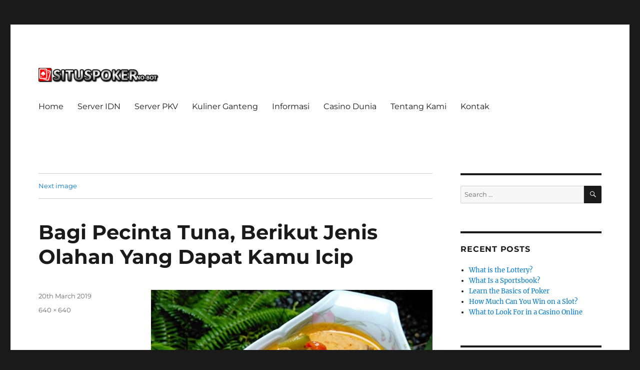

--- FILE ---
content_type: text/html; charset=utf-8
request_url: http://situspokernobot.com/bagi-pecinta-tuna-berikut-jenis-olahan-yang-dapat-kamu-icip/bagi-pecinta-tuna-berikut-jenis-olahan-yang-dapat-kamu-icip/
body_size: 14008
content:
<!DOCTYPE html>
<html dir="ltr" lang="en-GB" prefix="og: https://ogp.me/ns#" class="no-js" amp="" data-amp-auto-lightbox-disable transformed="self;v=1" i-amphtml-layout="" i-amphtml-no-boilerplate="" i-amphtml-binding>
<head><meta charset="UTF-8"><meta name="viewport" content="width=device-width"><link rel="preconnect" href="https://cdn.ampproject.org"><style amp-runtime="" i-amphtml-version="012512221826001">html{overflow-x:hidden!important}html.i-amphtml-fie{height:100%!important;width:100%!important}html:not([amp4ads]),html:not([amp4ads]) body{height:auto!important}html:not([amp4ads]) body{margin:0!important}body{-webkit-text-size-adjust:100%;-moz-text-size-adjust:100%;-ms-text-size-adjust:100%;text-size-adjust:100%}html.i-amphtml-singledoc.i-amphtml-embedded{-ms-touch-action:pan-y pinch-zoom;touch-action:pan-y pinch-zoom}html.i-amphtml-fie>body,html.i-amphtml-singledoc>body{overflow:visible!important}html.i-amphtml-fie:not(.i-amphtml-inabox)>body,html.i-amphtml-singledoc:not(.i-amphtml-inabox)>body{position:relative!important}html.i-amphtml-ios-embed-legacy>body{overflow-x:hidden!important;overflow-y:auto!important;position:absolute!important}html.i-amphtml-ios-embed{overflow-y:auto!important;position:static}#i-amphtml-wrapper{overflow-x:hidden!important;overflow-y:auto!important;position:absolute!important;top:0!important;left:0!important;right:0!important;bottom:0!important;margin:0!important;display:block!important}html.i-amphtml-ios-embed.i-amphtml-ios-overscroll,html.i-amphtml-ios-embed.i-amphtml-ios-overscroll>#i-amphtml-wrapper{-webkit-overflow-scrolling:touch!important}#i-amphtml-wrapper>body{position:relative!important;border-top:1px solid transparent!important}#i-amphtml-wrapper+body{visibility:visible}#i-amphtml-wrapper+body .i-amphtml-lightbox-element,#i-amphtml-wrapper+body[i-amphtml-lightbox]{visibility:hidden}#i-amphtml-wrapper+body[i-amphtml-lightbox] .i-amphtml-lightbox-element{visibility:visible}#i-amphtml-wrapper.i-amphtml-scroll-disabled,.i-amphtml-scroll-disabled{overflow-x:hidden!important;overflow-y:hidden!important}amp-instagram{padding:54px 0px 0px!important;background-color:#fff}amp-iframe iframe{box-sizing:border-box!important}[amp-access][amp-access-hide]{display:none}[subscriptions-dialog],body:not(.i-amphtml-subs-ready) [subscriptions-action],body:not(.i-amphtml-subs-ready) [subscriptions-section]{display:none!important}amp-experiment,amp-live-list>[update]{display:none}amp-list[resizable-children]>.i-amphtml-loading-container.amp-hidden{display:none!important}amp-list [fetch-error],amp-list[load-more] [load-more-button],amp-list[load-more] [load-more-end],amp-list[load-more] [load-more-failed],amp-list[load-more] [load-more-loading]{display:none}amp-list[diffable] div[role=list]{display:block}amp-story-page,amp-story[standalone]{min-height:1px!important;display:block!important;height:100%!important;margin:0!important;padding:0!important;overflow:hidden!important;width:100%!important}amp-story[standalone]{background-color:#000!important;position:relative!important}amp-story-page{background-color:#757575}amp-story .amp-active>div,amp-story .i-amphtml-loader-background{display:none!important}amp-story-page:not(:first-of-type):not([distance]):not([active]){transform:translateY(1000vh)!important}amp-autocomplete{position:relative!important;display:inline-block!important}amp-autocomplete>input,amp-autocomplete>textarea{padding:0.5rem;border:1px solid rgba(0,0,0,.33)}.i-amphtml-autocomplete-results,amp-autocomplete>input,amp-autocomplete>textarea{font-size:1rem;line-height:1.5rem}[amp-fx^=fly-in]{visibility:hidden}amp-script[nodom],amp-script[sandboxed]{position:fixed!important;top:0!important;width:1px!important;height:1px!important;overflow:hidden!important;visibility:hidden}
/*# sourceURL=/css/ampdoc.css*/[hidden]{display:none!important}.i-amphtml-element{display:inline-block}.i-amphtml-blurry-placeholder{transition:opacity 0.3s cubic-bezier(0.0,0.0,0.2,1)!important;pointer-events:none}[layout=nodisplay]:not(.i-amphtml-element){display:none!important}.i-amphtml-layout-fixed,[layout=fixed][width][height]:not(.i-amphtml-layout-fixed){display:inline-block;position:relative}.i-amphtml-layout-responsive,[layout=responsive][width][height]:not(.i-amphtml-layout-responsive),[width][height][heights]:not([layout]):not(.i-amphtml-layout-responsive),[width][height][sizes]:not(img):not([layout]):not(.i-amphtml-layout-responsive){display:block;position:relative}.i-amphtml-layout-intrinsic,[layout=intrinsic][width][height]:not(.i-amphtml-layout-intrinsic){display:inline-block;position:relative;max-width:100%}.i-amphtml-layout-intrinsic .i-amphtml-sizer{max-width:100%}.i-amphtml-intrinsic-sizer{max-width:100%;display:block!important}.i-amphtml-layout-container,.i-amphtml-layout-fixed-height,[layout=container],[layout=fixed-height][height]:not(.i-amphtml-layout-fixed-height){display:block;position:relative}.i-amphtml-layout-fill,.i-amphtml-layout-fill.i-amphtml-notbuilt,[layout=fill]:not(.i-amphtml-layout-fill),body noscript>*{display:block;overflow:hidden!important;position:absolute;top:0;left:0;bottom:0;right:0}body noscript>*{position:absolute!important;width:100%;height:100%;z-index:2}body noscript{display:inline!important}.i-amphtml-layout-flex-item,[layout=flex-item]:not(.i-amphtml-layout-flex-item){display:block;position:relative;-ms-flex:1 1 auto;flex:1 1 auto}.i-amphtml-layout-fluid{position:relative}.i-amphtml-layout-size-defined{overflow:hidden!important}.i-amphtml-layout-awaiting-size{position:absolute!important;top:auto!important;bottom:auto!important}i-amphtml-sizer{display:block!important}@supports (aspect-ratio:1/1){i-amphtml-sizer.i-amphtml-disable-ar{display:none!important}}.i-amphtml-blurry-placeholder,.i-amphtml-fill-content{display:block;height:0;max-height:100%;max-width:100%;min-height:100%;min-width:100%;width:0;margin:auto}.i-amphtml-layout-size-defined .i-amphtml-fill-content{position:absolute;top:0;left:0;bottom:0;right:0}.i-amphtml-replaced-content,.i-amphtml-screen-reader{padding:0!important;border:none!important}.i-amphtml-screen-reader{position:fixed!important;top:0px!important;left:0px!important;width:4px!important;height:4px!important;opacity:0!important;overflow:hidden!important;margin:0!important;display:block!important;visibility:visible!important}.i-amphtml-screen-reader~.i-amphtml-screen-reader{left:8px!important}.i-amphtml-screen-reader~.i-amphtml-screen-reader~.i-amphtml-screen-reader{left:12px!important}.i-amphtml-screen-reader~.i-amphtml-screen-reader~.i-amphtml-screen-reader~.i-amphtml-screen-reader{left:16px!important}.i-amphtml-unresolved{position:relative;overflow:hidden!important}.i-amphtml-select-disabled{-webkit-user-select:none!important;-ms-user-select:none!important;user-select:none!important}.i-amphtml-notbuilt,[layout]:not(.i-amphtml-element),[width][height][heights]:not([layout]):not(.i-amphtml-element),[width][height][sizes]:not(img):not([layout]):not(.i-amphtml-element){position:relative;overflow:hidden!important;color:transparent!important}.i-amphtml-notbuilt:not(.i-amphtml-layout-container)>*,[layout]:not([layout=container]):not(.i-amphtml-element)>*,[width][height][heights]:not([layout]):not(.i-amphtml-element)>*,[width][height][sizes]:not([layout]):not(.i-amphtml-element)>*{display:none}amp-img:not(.i-amphtml-element)[i-amphtml-ssr]>img.i-amphtml-fill-content{display:block}.i-amphtml-notbuilt:not(.i-amphtml-layout-container),[layout]:not([layout=container]):not(.i-amphtml-element),[width][height][heights]:not([layout]):not(.i-amphtml-element),[width][height][sizes]:not(img):not([layout]):not(.i-amphtml-element){color:transparent!important;line-height:0!important}.i-amphtml-ghost{visibility:hidden!important}.i-amphtml-element>[placeholder],[layout]:not(.i-amphtml-element)>[placeholder],[width][height][heights]:not([layout]):not(.i-amphtml-element)>[placeholder],[width][height][sizes]:not([layout]):not(.i-amphtml-element)>[placeholder]{display:block;line-height:normal}.i-amphtml-element>[placeholder].amp-hidden,.i-amphtml-element>[placeholder].hidden{visibility:hidden}.i-amphtml-element:not(.amp-notsupported)>[fallback],.i-amphtml-layout-container>[placeholder].amp-hidden,.i-amphtml-layout-container>[placeholder].hidden{display:none}.i-amphtml-layout-size-defined>[fallback],.i-amphtml-layout-size-defined>[placeholder]{position:absolute!important;top:0!important;left:0!important;right:0!important;bottom:0!important;z-index:1}amp-img[i-amphtml-ssr]:not(.i-amphtml-element)>[placeholder]{z-index:auto}.i-amphtml-notbuilt>[placeholder]{display:block!important}.i-amphtml-hidden-by-media-query{display:none!important}.i-amphtml-element-error{background:red!important;color:#fff!important;position:relative!important}.i-amphtml-element-error:before{content:attr(error-message)}i-amp-scroll-container,i-amphtml-scroll-container{position:absolute;top:0;left:0;right:0;bottom:0;display:block}i-amp-scroll-container.amp-active,i-amphtml-scroll-container.amp-active{overflow:auto;-webkit-overflow-scrolling:touch}.i-amphtml-loading-container{display:block!important;pointer-events:none;z-index:1}.i-amphtml-notbuilt>.i-amphtml-loading-container{display:block!important}.i-amphtml-loading-container.amp-hidden{visibility:hidden}.i-amphtml-element>[overflow]{cursor:pointer;position:relative;z-index:2;visibility:hidden;display:initial;line-height:normal}.i-amphtml-layout-size-defined>[overflow]{position:absolute}.i-amphtml-element>[overflow].amp-visible{visibility:visible}template{display:none!important}.amp-border-box,.amp-border-box *,.amp-border-box :after,.amp-border-box :before{box-sizing:border-box}amp-pixel{display:none!important}amp-analytics,amp-auto-ads,amp-story-auto-ads{position:fixed!important;top:0!important;width:1px!important;height:1px!important;overflow:hidden!important;visibility:hidden}amp-story{visibility:hidden!important}html.i-amphtml-fie>amp-analytics{position:initial!important}[visible-when-invalid]:not(.visible),form [submit-error],form [submit-success],form [submitting]{display:none}amp-accordion{display:block!important}@media (min-width:1px){:where(amp-accordion>section)>:first-child{margin:0;background-color:#efefef;padding-right:20px;border:1px solid #dfdfdf}:where(amp-accordion>section)>:last-child{margin:0}}amp-accordion>section{float:none!important}amp-accordion>section>*{float:none!important;display:block!important;overflow:hidden!important;position:relative!important}amp-accordion,amp-accordion>section{margin:0}amp-accordion:not(.i-amphtml-built)>section>:last-child{display:none!important}amp-accordion:not(.i-amphtml-built)>section[expanded]>:last-child{display:block!important}
/*# sourceURL=/css/ampshared.css*/</style><meta name="robots" content="max-image-preview:large"><meta name="author" content="pokernobot"><meta name="google-site-verification" content="AWt0XlcMp-0i0R85ZIs4Ie3hmTaiwCDAczIDqLd-5O8"><meta name="generator" content="All in One SEO (AIOSEO) 4.9.3"><meta property="og:locale" content="en_GB"><meta property="og:site_name" content="situspokernobot.com |"><meta property="og:type" content="article"><meta property="og:title" content="Bagi Pecinta Tuna, Berikut Jenis Olahan Yang Dapat Kamu Icip | situspokernobot.com"><meta property="og:url" content="http://situspokernobot.com/bagi-pecinta-tuna-berikut-jenis-olahan-yang-dapat-kamu-icip/bagi-pecinta-tuna-berikut-jenis-olahan-yang-dapat-kamu-icip/"><meta property="og:image" content="http://situspokernobot.com/wp-content/uploads/2018/12/cropped-SITUSPOKERNOBOT-1-1.png"><meta property="article:published_time" content="2019-03-19T22:18:25+00:00"><meta property="article:modified_time" content="2019-03-19T22:18:37+00:00"><meta name="twitter:card" content="summary"><meta name="twitter:title" content="Bagi Pecinta Tuna, Berikut Jenis Olahan Yang Dapat Kamu Icip | situspokernobot.com"><meta name="twitter:image" content="http://situspokernobot.com/wp-content/uploads/2018/12/cropped-SITUSPOKERNOBOT-1-1.png"><meta name="generator" content="WordPress 6.0.11"><meta name="generator" content="AMP Plugin v2.5.3; mode=standard"><meta name="msapplication-TileImage" content="http://situspokernobot.com/wp-content/uploads/2018/12/cropped-situspokernobot-3-270x270.jpg"><link rel="preload" href="http://situspokernobot.com/wp-content/plugins/amp/assets/fonts/genericons.woff" as="font" crossorigin=""><script async="" src="https://cdn.ampproject.org/v0.mjs" type="module" crossorigin="anonymous"></script><script async nomodule src="https://cdn.ampproject.org/v0.js" crossorigin="anonymous"></script><script src="https://cdn.ampproject.org/v0/amp-bind-0.1.mjs" async="" custom-element="amp-bind" type="module" crossorigin="anonymous"></script><script async nomodule src="https://cdn.ampproject.org/v0/amp-bind-0.1.js" crossorigin="anonymous" custom-element="amp-bind"></script><script src="https://cdn.ampproject.org/v0/amp-form-0.1.mjs" async="" custom-element="amp-form" type="module" crossorigin="anonymous"></script><script async nomodule src="https://cdn.ampproject.org/v0/amp-form-0.1.js" crossorigin="anonymous" custom-element="amp-form"></script><link rel="icon" href="http://situspokernobot.com/wp-content/uploads/2018/12/cropped-situspokernobot-3-32x32.jpg" sizes="32x32"><link rel="icon" href="http://situspokernobot.com/wp-content/uploads/2018/12/cropped-situspokernobot-3-192x192.jpg" sizes="192x192"><style amp-custom="">amp-img.amp-wp-enforced-sizes{object-fit:contain}amp-img img,amp-img noscript{image-rendering:inherit;object-fit:inherit;object-position:inherit}:where(.wp-block-columns.has-background){padding:1.25em 2.375em}ul{box-sizing:border-box}:where(p.has-text-color:not(.has-link-color)) a{color:inherit}:root{--wp--preset--font-size--normal:16px;--wp--preset--font-size--huge:42px}.screen-reader-text{border:0;clip:rect(1px,1px,1px,1px);-webkit-clip-path:inset(50%);clip-path:inset(50%);height:1px;margin:-1px;overflow:hidden;padding:0;position:absolute;width:1px}.screen-reader-text:not(#_#_#_#_#_#_#_){word-wrap:normal}.screen-reader-text:focus{background-color:#ddd;-webkit-clip-path:none;clip-path:none;color:#444;display:block;font-size:1em;height:auto;left:5px;line-height:normal;padding:15px 23px 14px;text-decoration:none;top:5px;width:auto;z-index:100000}.screen-reader-text:focus:not(#_#_#_#_#_#_#_){clip:auto}html :where(.has-border-color),html :where([data-amp-original-style*=border-width]){border-style:solid}html :where(amp-img[class*=wp-image-]),html :where(amp-anim[class*=wp-image-]){height:auto;max-width:100%}:where(.wp-block-group.has-background){padding:1.25em 2.375em}body{--wp--preset--color--black:#000;--wp--preset--color--cyan-bluish-gray:#abb8c3;--wp--preset--color--white:#fff;--wp--preset--color--pale-pink:#f78da7;--wp--preset--color--vivid-red:#cf2e2e;--wp--preset--color--luminous-vivid-orange:#ff6900;--wp--preset--color--luminous-vivid-amber:#fcb900;--wp--preset--color--light-green-cyan:#7bdcb5;--wp--preset--color--vivid-green-cyan:#00d084;--wp--preset--color--pale-cyan-blue:#8ed1fc;--wp--preset--color--vivid-cyan-blue:#0693e3;--wp--preset--color--vivid-purple:#9b51e0;--wp--preset--color--dark-gray:#1a1a1a;--wp--preset--color--medium-gray:#686868;--wp--preset--color--light-gray:#e5e5e5;--wp--preset--color--blue-gray:#4d545c;--wp--preset--color--bright-blue:#007acc;--wp--preset--color--light-blue:#9adffd;--wp--preset--color--dark-brown:#402b30;--wp--preset--color--medium-brown:#774e24;--wp--preset--color--dark-red:#640c1f;--wp--preset--color--bright-red:#ff675f;--wp--preset--color--yellow:#ffef8e;--wp--preset--gradient--vivid-cyan-blue-to-vivid-purple:linear-gradient(135deg,rgba(6,147,227,1) 0%,#9b51e0 100%);--wp--preset--gradient--light-green-cyan-to-vivid-green-cyan:linear-gradient(135deg,#7adcb4 0%,#00d082 100%);--wp--preset--gradient--luminous-vivid-amber-to-luminous-vivid-orange:linear-gradient(135deg,rgba(252,185,0,1) 0%,rgba(255,105,0,1) 100%);--wp--preset--gradient--luminous-vivid-orange-to-vivid-red:linear-gradient(135deg,rgba(255,105,0,1) 0%,#cf2e2e 100%);--wp--preset--gradient--very-light-gray-to-cyan-bluish-gray:linear-gradient(135deg,#eee 0%,#a9b8c3 100%);--wp--preset--gradient--cool-to-warm-spectrum:linear-gradient(135deg,#4aeadc 0%,#9778d1 20%,#cf2aba 40%,#ee2c82 60%,#fb6962 80%,#fef84c 100%);--wp--preset--gradient--blush-light-purple:linear-gradient(135deg,#ffceec 0%,#9896f0 100%);--wp--preset--gradient--blush-bordeaux:linear-gradient(135deg,#fecda5 0%,#fe2d2d 50%,#6b003e 100%);--wp--preset--gradient--luminous-dusk:linear-gradient(135deg,#ffcb70 0%,#c751c0 50%,#4158d0 100%);--wp--preset--gradient--pale-ocean:linear-gradient(135deg,#fff5cb 0%,#b6e3d4 50%,#33a7b5 100%);--wp--preset--gradient--electric-grass:linear-gradient(135deg,#caf880 0%,#71ce7e 100%);--wp--preset--gradient--midnight:linear-gradient(135deg,#020381 0%,#2874fc 100%);--wp--preset--duotone--dark-grayscale:url("#wp-duotone-dark-grayscale");--wp--preset--duotone--grayscale:url("#wp-duotone-grayscale");--wp--preset--duotone--purple-yellow:url("#wp-duotone-purple-yellow");--wp--preset--duotone--blue-red:url("#wp-duotone-blue-red");--wp--preset--duotone--midnight:url("#wp-duotone-midnight");--wp--preset--duotone--magenta-yellow:url("#wp-duotone-magenta-yellow");--wp--preset--duotone--purple-green:url("#wp-duotone-purple-green");--wp--preset--duotone--blue-orange:url("#wp-duotone-blue-orange");--wp--preset--font-size--small:13px;--wp--preset--font-size--medium:20px;--wp--preset--font-size--large:36px;--wp--preset--font-size--x-large:42px}@font-face{font-family:"Merriweather";font-style:normal;font-display:fallback;font-weight:400;src:url("http://situspokernobot.com/wp-content/themes/twentysixteen/fonts/merriweather/merriweather-cyrillic-ext-400-normal.woff2?ver=30") format("woff2"),url("http://situspokernobot.com/wp-content/themes/twentysixteen/fonts/merriweather/merriweather-all-400-normal.woff?ver=30") format("woff");unicode-range:U+0460-052F,U+1C80-1C88,U+20B4,U+2DE0-2DFF,U+A640-A69F,U+FE2E-FE2F}@font-face{font-family:"Merriweather";font-style:normal;font-display:fallback;font-weight:400;src:url("http://situspokernobot.com/wp-content/themes/twentysixteen/fonts/merriweather/merriweather-cyrillic-400-normal.woff2?ver=30") format("woff2"),url("http://situspokernobot.com/wp-content/themes/twentysixteen/fonts/merriweather/merriweather-all-400-normal.woff?ver=30") format("woff");unicode-range:U+0301,U+0400-045F,U+0490-0491,U+04B0-04B1,U+2116}@font-face{font-family:"Merriweather";font-style:normal;font-display:fallback;font-weight:400;src:url("http://situspokernobot.com/wp-content/themes/twentysixteen/fonts/merriweather/merriweather-vietnamese-400-normal.woff2?ver=30") format("woff2"),url("http://situspokernobot.com/wp-content/themes/twentysixteen/fonts/merriweather/merriweather-all-400-normal.woff?ver=30") format("woff");unicode-range:U+0102-0103,U+0110-0111,U+0128-0129,U+0168-0169,U+01A0-01A1,U+01AF-01B0,U+1EA0-1EF9,U+20AB}@font-face{font-family:"Merriweather";font-style:normal;font-display:fallback;font-weight:400;src:url("http://situspokernobot.com/wp-content/themes/twentysixteen/fonts/merriweather/merriweather-latin-ext-400-normal.woff2?ver=30") format("woff2"),url("http://situspokernobot.com/wp-content/themes/twentysixteen/fonts/merriweather/merriweather-all-400-normal.woff?ver=30") format("woff");unicode-range:U+0100-024F,U+0259,U+1E00-1EFF,U+2020,U+20A0-20AB,U+20AD-20CF,U+2113,U+2C60-2C7F,U+A720-A7FF}@font-face{font-family:"Merriweather";font-style:normal;font-display:fallback;font-weight:400;src:url("http://situspokernobot.com/wp-content/themes/twentysixteen/fonts/merriweather/merriweather-latin-400-normal.woff2?ver=30") format("woff2"),url("http://situspokernobot.com/wp-content/themes/twentysixteen/fonts/merriweather/merriweather-all-400-normal.woff?ver=30") format("woff");unicode-range:U+0000-00FF,U+0131,U+0152-0153,U+02BB-02BC,U+02C6,U+02DA,U+02DC,U+2000-206F,U+2074,U+20AC,U+2122,U+2191,U+2193,U+2212,U+2215,U+FEFF,U+FFFD}@font-face{font-family:"Merriweather";font-style:normal;font-display:fallback;font-weight:700;src:url("http://situspokernobot.com/wp-content/themes/twentysixteen/fonts/merriweather/merriweather-cyrillic-ext-700-normal.woff2?ver=30") format("woff2"),url("http://situspokernobot.com/wp-content/themes/twentysixteen/fonts/merriweather/merriweather-all-700-normal.woff?ver=30") format("woff");unicode-range:U+0460-052F,U+1C80-1C88,U+20B4,U+2DE0-2DFF,U+A640-A69F,U+FE2E-FE2F}@font-face{font-family:"Merriweather";font-style:normal;font-display:fallback;font-weight:700;src:url("http://situspokernobot.com/wp-content/themes/twentysixteen/fonts/merriweather/merriweather-cyrillic-700-normal.woff2?ver=30") format("woff2"),url("http://situspokernobot.com/wp-content/themes/twentysixteen/fonts/merriweather/merriweather-all-700-normal.woff?ver=30") format("woff");unicode-range:U+0301,U+0400-045F,U+0490-0491,U+04B0-04B1,U+2116}@font-face{font-family:"Merriweather";font-style:normal;font-display:fallback;font-weight:700;src:url("http://situspokernobot.com/wp-content/themes/twentysixteen/fonts/merriweather/merriweather-vietnamese-700-normal.woff2?ver=30") format("woff2"),url("http://situspokernobot.com/wp-content/themes/twentysixteen/fonts/merriweather/merriweather-all-700-normal.woff?ver=30") format("woff");unicode-range:U+0102-0103,U+0110-0111,U+0128-0129,U+0168-0169,U+01A0-01A1,U+01AF-01B0,U+1EA0-1EF9,U+20AB}@font-face{font-family:"Merriweather";font-style:normal;font-display:fallback;font-weight:700;src:url("http://situspokernobot.com/wp-content/themes/twentysixteen/fonts/merriweather/merriweather-latin-ext-700-normal.woff2?ver=30") format("woff2"),url("http://situspokernobot.com/wp-content/themes/twentysixteen/fonts/merriweather/merriweather-all-700-normal.woff?ver=30") format("woff");unicode-range:U+0100-024F,U+0259,U+1E00-1EFF,U+2020,U+20A0-20AB,U+20AD-20CF,U+2113,U+2C60-2C7F,U+A720-A7FF}@font-face{font-family:"Merriweather";font-style:normal;font-display:fallback;font-weight:700;src:url("http://situspokernobot.com/wp-content/themes/twentysixteen/fonts/merriweather/merriweather-latin-700-normal.woff2?ver=30") format("woff2"),url("http://situspokernobot.com/wp-content/themes/twentysixteen/fonts/merriweather/merriweather-all-700-normal.woff?ver=30") format("woff");unicode-range:U+0000-00FF,U+0131,U+0152-0153,U+02BB-02BC,U+02C6,U+02DA,U+02DC,U+2000-206F,U+2074,U+20AC,U+2122,U+2191,U+2193,U+2212,U+2215,U+FEFF,U+FFFD}@font-face{font-family:"Merriweather";font-style:normal;font-display:fallback;font-weight:900;src:url("http://situspokernobot.com/wp-content/themes/twentysixteen/fonts/merriweather/merriweather-cyrillic-ext-900-normal.woff2?ver=30") format("woff2"),url("http://situspokernobot.com/wp-content/themes/twentysixteen/fonts/merriweather/merriweather-all-900-normal.woff?ver=30") format("woff");unicode-range:U+0460-052F,U+1C80-1C88,U+20B4,U+2DE0-2DFF,U+A640-A69F,U+FE2E-FE2F}@font-face{font-family:"Merriweather";font-style:normal;font-display:fallback;font-weight:900;src:url("http://situspokernobot.com/wp-content/themes/twentysixteen/fonts/merriweather/merriweather-cyrillic-900-normal.woff2?ver=30") format("woff2"),url("http://situspokernobot.com/wp-content/themes/twentysixteen/fonts/merriweather/merriweather-all-900-normal.woff?ver=30") format("woff");unicode-range:U+0301,U+0400-045F,U+0490-0491,U+04B0-04B1,U+2116}@font-face{font-family:"Merriweather";font-style:normal;font-display:fallback;font-weight:900;src:url("http://situspokernobot.com/wp-content/themes/twentysixteen/fonts/merriweather/merriweather-vietnamese-900-normal.woff2?ver=30") format("woff2"),url("http://situspokernobot.com/wp-content/themes/twentysixteen/fonts/merriweather/merriweather-all-900-normal.woff?ver=30") format("woff");unicode-range:U+0102-0103,U+0110-0111,U+0128-0129,U+0168-0169,U+01A0-01A1,U+01AF-01B0,U+1EA0-1EF9,U+20AB}@font-face{font-family:"Merriweather";font-style:normal;font-display:fallback;font-weight:900;src:url("http://situspokernobot.com/wp-content/themes/twentysixteen/fonts/merriweather/merriweather-latin-ext-900-normal.woff2?ver=30") format("woff2"),url("http://situspokernobot.com/wp-content/themes/twentysixteen/fonts/merriweather/merriweather-all-900-normal.woff?ver=30") format("woff");unicode-range:U+0100-024F,U+0259,U+1E00-1EFF,U+2020,U+20A0-20AB,U+20AD-20CF,U+2113,U+2C60-2C7F,U+A720-A7FF}@font-face{font-family:"Merriweather";font-style:normal;font-display:fallback;font-weight:900;src:url("http://situspokernobot.com/wp-content/themes/twentysixteen/fonts/merriweather/merriweather-latin-900-normal.woff2?ver=30") format("woff2"),url("http://situspokernobot.com/wp-content/themes/twentysixteen/fonts/merriweather/merriweather-all-900-normal.woff?ver=30") format("woff");unicode-range:U+0000-00FF,U+0131,U+0152-0153,U+02BB-02BC,U+02C6,U+02DA,U+02DC,U+2000-206F,U+2074,U+20AC,U+2122,U+2191,U+2193,U+2212,U+2215,U+FEFF,U+FFFD}@font-face{font-family:"Merriweather";font-style:italic;font-display:fallback;font-weight:400;src:url("http://situspokernobot.com/wp-content/themes/twentysixteen/fonts/merriweather/merriweather-cyrillic-ext-400-italic.woff2?ver=30") format("woff2"),url("http://situspokernobot.com/wp-content/themes/twentysixteen/fonts/merriweather/merriweather-all-400-italic.woff?ver=30") format("woff");unicode-range:U+0460-052F,U+1C80-1C88,U+20B4,U+2DE0-2DFF,U+A640-A69F,U+FE2E-FE2F}@font-face{font-family:"Merriweather";font-style:italic;font-display:fallback;font-weight:400;src:url("http://situspokernobot.com/wp-content/themes/twentysixteen/fonts/merriweather/merriweather-cyrillic-400-italic.woff2?ver=30") format("woff2"),url("http://situspokernobot.com/wp-content/themes/twentysixteen/fonts/merriweather/merriweather-all-400-italic.woff?ver=30") format("woff");unicode-range:U+0301,U+0400-045F,U+0490-0491,U+04B0-04B1,U+2116}@font-face{font-family:"Merriweather";font-style:italic;font-display:fallback;font-weight:400;src:url("http://situspokernobot.com/wp-content/themes/twentysixteen/fonts/merriweather/merriweather-vietnamese-400-italic.woff2?ver=30") format("woff2"),url("http://situspokernobot.com/wp-content/themes/twentysixteen/fonts/merriweather/merriweather-all-400-italic.woff?ver=30") format("woff");unicode-range:U+0102-0103,U+0110-0111,U+0128-0129,U+0168-0169,U+01A0-01A1,U+01AF-01B0,U+1EA0-1EF9,U+20AB}@font-face{font-family:"Merriweather";font-style:italic;font-display:fallback;font-weight:400;src:url("http://situspokernobot.com/wp-content/themes/twentysixteen/fonts/merriweather/merriweather-latin-ext-400-italic.woff2?ver=30") format("woff2"),url("http://situspokernobot.com/wp-content/themes/twentysixteen/fonts/merriweather/merriweather-all-400-italic.woff?ver=30") format("woff");unicode-range:U+0100-024F,U+0259,U+1E00-1EFF,U+2020,U+20A0-20AB,U+20AD-20CF,U+2113,U+2C60-2C7F,U+A720-A7FF}@font-face{font-family:"Merriweather";font-style:italic;font-display:fallback;font-weight:400;src:url("http://situspokernobot.com/wp-content/themes/twentysixteen/fonts/merriweather/merriweather-latin-400-italic.woff2?ver=30") format("woff2"),url("http://situspokernobot.com/wp-content/themes/twentysixteen/fonts/merriweather/merriweather-all-400-italic.woff?ver=30") format("woff");unicode-range:U+0000-00FF,U+0131,U+0152-0153,U+02BB-02BC,U+02C6,U+02DA,U+02DC,U+2000-206F,U+2074,U+20AC,U+2122,U+2191,U+2193,U+2212,U+2215,U+FEFF,U+FFFD}@font-face{font-family:"Merriweather";font-style:italic;font-display:fallback;font-weight:700;src:url("http://situspokernobot.com/wp-content/themes/twentysixteen/fonts/merriweather/merriweather-cyrillic-ext-700-italic.woff2?ver=30") format("woff2"),url("http://situspokernobot.com/wp-content/themes/twentysixteen/fonts/merriweather/merriweather-all-700-italic.woff?ver=30") format("woff");unicode-range:U+0460-052F,U+1C80-1C88,U+20B4,U+2DE0-2DFF,U+A640-A69F,U+FE2E-FE2F}@font-face{font-family:"Merriweather";font-style:italic;font-display:fallback;font-weight:700;src:url("http://situspokernobot.com/wp-content/themes/twentysixteen/fonts/merriweather/merriweather-cyrillic-700-italic.woff2?ver=30") format("woff2"),url("http://situspokernobot.com/wp-content/themes/twentysixteen/fonts/merriweather/merriweather-all-700-italic.woff?ver=30") format("woff");unicode-range:U+0301,U+0400-045F,U+0490-0491,U+04B0-04B1,U+2116}@font-face{font-family:"Merriweather";font-style:italic;font-display:fallback;font-weight:700;src:url("http://situspokernobot.com/wp-content/themes/twentysixteen/fonts/merriweather/merriweather-vietnamese-700-italic.woff2?ver=30") format("woff2"),url("http://situspokernobot.com/wp-content/themes/twentysixteen/fonts/merriweather/merriweather-all-700-italic.woff?ver=30") format("woff");unicode-range:U+0102-0103,U+0110-0111,U+0128-0129,U+0168-0169,U+01A0-01A1,U+01AF-01B0,U+1EA0-1EF9,U+20AB}@font-face{font-family:"Merriweather";font-style:italic;font-display:fallback;font-weight:700;src:url("http://situspokernobot.com/wp-content/themes/twentysixteen/fonts/merriweather/merriweather-latin-ext-700-italic.woff2?ver=30") format("woff2"),url("http://situspokernobot.com/wp-content/themes/twentysixteen/fonts/merriweather/merriweather-all-700-italic.woff?ver=30") format("woff");unicode-range:U+0100-024F,U+0259,U+1E00-1EFF,U+2020,U+20A0-20AB,U+20AD-20CF,U+2113,U+2C60-2C7F,U+A720-A7FF}@font-face{font-family:"Merriweather";font-style:italic;font-display:fallback;font-weight:700;src:url("http://situspokernobot.com/wp-content/themes/twentysixteen/fonts/merriweather/merriweather-latin-700-italic.woff2?ver=30") format("woff2"),url("http://situspokernobot.com/wp-content/themes/twentysixteen/fonts/merriweather/merriweather-all-700-italic.woff?ver=30") format("woff");unicode-range:U+0000-00FF,U+0131,U+0152-0153,U+02BB-02BC,U+02C6,U+02DA,U+02DC,U+2000-206F,U+2074,U+20AC,U+2122,U+2191,U+2193,U+2212,U+2215,U+FEFF,U+FFFD}@font-face{font-family:"Merriweather";font-style:italic;font-display:fallback;font-weight:900;src:url("http://situspokernobot.com/wp-content/themes/twentysixteen/fonts/merriweather/merriweather-cyrillic-ext-900-italic.woff2?ver=30") format("woff2"),url("http://situspokernobot.com/wp-content/themes/twentysixteen/fonts/merriweather/merriweather-all-900-italic.woff?ver=30") format("woff");unicode-range:U+0460-052F,U+1C80-1C88,U+20B4,U+2DE0-2DFF,U+A640-A69F,U+FE2E-FE2F}@font-face{font-family:"Merriweather";font-style:italic;font-display:fallback;font-weight:900;src:url("http://situspokernobot.com/wp-content/themes/twentysixteen/fonts/merriweather/merriweather-cyrillic-900-italic.woff2?ver=30") format("woff2"),url("http://situspokernobot.com/wp-content/themes/twentysixteen/fonts/merriweather/merriweather-all-900-italic.woff?ver=30") format("woff");unicode-range:U+0301,U+0400-045F,U+0490-0491,U+04B0-04B1,U+2116}@font-face{font-family:"Merriweather";font-style:italic;font-display:fallback;font-weight:900;src:url("http://situspokernobot.com/wp-content/themes/twentysixteen/fonts/merriweather/merriweather-vietnamese-900-italic.woff2?ver=30") format("woff2"),url("http://situspokernobot.com/wp-content/themes/twentysixteen/fonts/merriweather/merriweather-all-900-italic.woff?ver=30") format("woff");unicode-range:U+0102-0103,U+0110-0111,U+0128-0129,U+0168-0169,U+01A0-01A1,U+01AF-01B0,U+1EA0-1EF9,U+20AB}@font-face{font-family:"Merriweather";font-style:italic;font-display:fallback;font-weight:900;src:url("http://situspokernobot.com/wp-content/themes/twentysixteen/fonts/merriweather/merriweather-latin-ext-900-italic.woff2?ver=30") format("woff2"),url("http://situspokernobot.com/wp-content/themes/twentysixteen/fonts/merriweather/merriweather-all-900-italic.woff?ver=30") format("woff");unicode-range:U+0100-024F,U+0259,U+1E00-1EFF,U+2020,U+20A0-20AB,U+20AD-20CF,U+2113,U+2C60-2C7F,U+A720-A7FF}@font-face{font-family:"Merriweather";font-style:italic;font-display:fallback;font-weight:900;src:url("http://situspokernobot.com/wp-content/themes/twentysixteen/fonts/merriweather/merriweather-latin-900-italic.woff2?ver=30") format("woff2"),url("http://situspokernobot.com/wp-content/themes/twentysixteen/fonts/merriweather/merriweather-all-900-italic.woff?ver=30") format("woff");unicode-range:U+0000-00FF,U+0131,U+0152-0153,U+02BB-02BC,U+02C6,U+02DA,U+02DC,U+2000-206F,U+2074,U+20AC,U+2122,U+2191,U+2193,U+2212,U+2215,U+FEFF,U+FFFD}@font-face{font-family:"Montserrat";font-style:normal;font-display:fallback;font-weight:400;src:url("http://situspokernobot.com/wp-content/themes/twentysixteen/fonts/montserrat/montserrat-cyrillic-ext-400-normal.woff2?ver=25") format("woff2"),url("http://situspokernobot.com/wp-content/themes/twentysixteen/fonts/montserrat/montserrat-all-400-normal.woff?ver=25") format("woff");unicode-range:U+0460-052F,U+1C80-1C88,U+20B4,U+2DE0-2DFF,U+A640-A69F,U+FE2E-FE2F}@font-face{font-family:"Montserrat";font-style:normal;font-display:fallback;font-weight:400;src:url("http://situspokernobot.com/wp-content/themes/twentysixteen/fonts/montserrat/montserrat-cyrillic-400-normal.woff2?ver=25") format("woff2"),url("http://situspokernobot.com/wp-content/themes/twentysixteen/fonts/montserrat/montserrat-all-400-normal.woff?ver=25") format("woff");unicode-range:U+0301,U+0400-045F,U+0490-0491,U+04B0-04B1,U+2116}@font-face{font-family:"Montserrat";font-style:normal;font-display:fallback;font-weight:400;src:url("http://situspokernobot.com/wp-content/themes/twentysixteen/fonts/montserrat/montserrat-vietnamese-400-normal.woff2?ver=25") format("woff2"),url("http://situspokernobot.com/wp-content/themes/twentysixteen/fonts/montserrat/montserrat-all-400-normal.woff?ver=25") format("woff");unicode-range:U+0102-0103,U+0110-0111,U+0128-0129,U+0168-0169,U+01A0-01A1,U+01AF-01B0,U+1EA0-1EF9,U+20AB}@font-face{font-family:"Montserrat";font-style:normal;font-display:fallback;font-weight:400;src:url("http://situspokernobot.com/wp-content/themes/twentysixteen/fonts/montserrat/montserrat-latin-ext-400-normal.woff2?ver=25") format("woff2"),url("http://situspokernobot.com/wp-content/themes/twentysixteen/fonts/montserrat/montserrat-all-400-normal.woff?ver=25") format("woff");unicode-range:U+0100-024F,U+0259,U+1E00-1EFF,U+2020,U+20A0-20AB,U+20AD-20CF,U+2113,U+2C60-2C7F,U+A720-A7FF}@font-face{font-family:"Montserrat";font-style:normal;font-display:fallback;font-weight:400;src:url("http://situspokernobot.com/wp-content/themes/twentysixteen/fonts/montserrat/montserrat-latin-400-normal.woff2?ver=25") format("woff2"),url("http://situspokernobot.com/wp-content/themes/twentysixteen/fonts/montserrat/montserrat-all-400-normal.woff?ver=25") format("woff");unicode-range:U+0000-00FF,U+0131,U+0152-0153,U+02BB-02BC,U+02C6,U+02DA,U+02DC,U+2000-206F,U+2074,U+20AC,U+2122,U+2191,U+2193,U+2212,U+2215,U+FEFF,U+FFFD}@font-face{font-family:"Montserrat";font-style:normal;font-display:fallback;font-weight:700;src:url("http://situspokernobot.com/wp-content/themes/twentysixteen/fonts/montserrat/montserrat-cyrillic-ext-700-normal.woff2?ver=25") format("woff2"),url("http://situspokernobot.com/wp-content/themes/twentysixteen/fonts/montserrat/montserrat-all-700-normal.woff?ver=25") format("woff");unicode-range:U+0460-052F,U+1C80-1C88,U+20B4,U+2DE0-2DFF,U+A640-A69F,U+FE2E-FE2F}@font-face{font-family:"Montserrat";font-style:normal;font-display:fallback;font-weight:700;src:url("http://situspokernobot.com/wp-content/themes/twentysixteen/fonts/montserrat/montserrat-cyrillic-700-normal.woff2?ver=25") format("woff2"),url("http://situspokernobot.com/wp-content/themes/twentysixteen/fonts/montserrat/montserrat-all-700-normal.woff?ver=25") format("woff");unicode-range:U+0301,U+0400-045F,U+0490-0491,U+04B0-04B1,U+2116}@font-face{font-family:"Montserrat";font-style:normal;font-display:fallback;font-weight:700;src:url("http://situspokernobot.com/wp-content/themes/twentysixteen/fonts/montserrat/montserrat-vietnamese-700-normal.woff2?ver=25") format("woff2"),url("http://situspokernobot.com/wp-content/themes/twentysixteen/fonts/montserrat/montserrat-all-700-normal.woff?ver=25") format("woff");unicode-range:U+0102-0103,U+0110-0111,U+0128-0129,U+0168-0169,U+01A0-01A1,U+01AF-01B0,U+1EA0-1EF9,U+20AB}@font-face{font-family:"Montserrat";font-style:normal;font-display:fallback;font-weight:700;src:url("http://situspokernobot.com/wp-content/themes/twentysixteen/fonts/montserrat/montserrat-latin-ext-700-normal.woff2?ver=25") format("woff2"),url("http://situspokernobot.com/wp-content/themes/twentysixteen/fonts/montserrat/montserrat-all-700-normal.woff?ver=25") format("woff");unicode-range:U+0100-024F,U+0259,U+1E00-1EFF,U+2020,U+20A0-20AB,U+20AD-20CF,U+2113,U+2C60-2C7F,U+A720-A7FF}@font-face{font-family:"Montserrat";font-style:normal;font-display:fallback;font-weight:700;src:url("http://situspokernobot.com/wp-content/themes/twentysixteen/fonts/montserrat/montserrat-latin-700-normal.woff2?ver=25") format("woff2"),url("http://situspokernobot.com/wp-content/themes/twentysixteen/fonts/montserrat/montserrat-all-700-normal.woff?ver=25") format("woff");unicode-range:U+0000-00FF,U+0131,U+0152-0153,U+02BB-02BC,U+02C6,U+02DA,U+02DC,U+2000-206F,U+2074,U+20AC,U+2122,U+2191,U+2193,U+2212,U+2215,U+FEFF,U+FFFD}@font-face{font-family:"Inconsolata";font-style:normal;font-display:fallback;font-weight:400;src:url("http://situspokernobot.com/wp-content/themes/twentysixteen/fonts/inconsolata/inconsolata-vietnamese-400-normal.woff2?ver=31") format("woff2"),url("http://situspokernobot.com/wp-content/themes/twentysixteen/fonts/inconsolata/inconsolata-all-400-normal.woff?ver=31") format("woff");unicode-range:U+0102-0103,U+0110-0111,U+0128-0129,U+0168-0169,U+01A0-01A1,U+01AF-01B0,U+1EA0-1EF9,U+20AB}@font-face{font-family:"Inconsolata";font-style:normal;font-display:fallback;font-weight:400;src:url("http://situspokernobot.com/wp-content/themes/twentysixteen/fonts/inconsolata/inconsolata-latin-ext-400-normal.woff2?ver=31") format("woff2"),url("http://situspokernobot.com/wp-content/themes/twentysixteen/fonts/inconsolata/inconsolata-all-400-normal.woff?ver=31") format("woff");unicode-range:U+0100-024F,U+0259,U+1E00-1EFF,U+2020,U+20A0-20AB,U+20AD-20CF,U+2113,U+2C60-2C7F,U+A720-A7FF}@font-face{font-family:"Inconsolata";font-style:normal;font-display:fallback;font-weight:400;src:url("http://situspokernobot.com/wp-content/themes/twentysixteen/fonts/inconsolata/inconsolata-latin-400-normal.woff2?ver=31") format("woff2"),url("http://situspokernobot.com/wp-content/themes/twentysixteen/fonts/inconsolata/inconsolata-all-400-normal.woff?ver=31") format("woff");unicode-range:U+0000-00FF,U+0131,U+0152-0153,U+02BB-02BC,U+02C6,U+02DA,U+02DC,U+2000-206F,U+2074,U+20AC,U+2122,U+2191,U+2193,U+2212,U+2215,U+FEFF,U+FFFD}@font-face{font-family:"Genericons";src:url("http://situspokernobot.com/wp-content/plugins/amp/assets/fonts/genericons.woff") format("woff");font-weight:normal;font-style:normal;font-display:block}html{font-family:sans-serif;-webkit-text-size-adjust:100%;-ms-text-size-adjust:100%}body{margin:0}article,aside,footer,header,main,nav,section{display:block}[hidden]{display:none}a{background-color:transparent}amp-img{border:0}svg:not(:root){overflow:hidden}button,input{color:inherit;font:inherit;margin:0}button{overflow:visible}button,input{max-width:100%}button,html input[type="button"],input[type="reset"],input[type="submit"]{-webkit-appearance:button;cursor:pointer}button[disabled],html input[disabled]{cursor:default;opacity:.5}button::-moz-focus-inner,input::-moz-focus-inner{border:0;padding:0}input[type="checkbox"],input[type="radio"]{-webkit-box-sizing:border-box;-moz-box-sizing:border-box;box-sizing:border-box;margin-right:.4375em;padding:0}input[type="date"]::-webkit-inner-spin-button,input[type="date"]::-webkit-outer-spin-button,input[type="time"]::-webkit-inner-spin-button,input[type="time"]::-webkit-outer-spin-button,input[type="datetime-local"]::-webkit-inner-spin-button,input[type="datetime-local"]::-webkit-outer-spin-button,input[type="week"]::-webkit-inner-spin-button,input[type="week"]::-webkit-outer-spin-button,input[type="month"]::-webkit-inner-spin-button,input[type="month"]::-webkit-outer-spin-button,input[type="number"]::-webkit-inner-spin-button,input[type="number"]::-webkit-outer-spin-button{height:auto}input[type="search"]{-webkit-appearance:textfield}input[type="search"]::-webkit-search-cancel-button,input[type="search"]::-webkit-search-decoration{-webkit-appearance:none}.search-submit:before{-moz-osx-font-smoothing:grayscale;-webkit-font-smoothing:antialiased;display:inline-block;font-family:"Genericons";font-size:16px;font-style:normal;font-variant:normal;font-weight:normal;line-height:1;speak:never;text-align:center;text-decoration:inherit;text-transform:none;vertical-align:top}body,button,input{color:#1a1a1a;font-family:Merriweather,Georgia,serif;font-size:16px;font-size:1rem;line-height:1.75}h1,h2{clear:both;font-weight:700;margin:0;text-rendering:optimizeLegibility}p{margin:0 0 1.75em}html{-webkit-box-sizing:border-box;-moz-box-sizing:border-box;box-sizing:border-box}*,*:before,*:after{-webkit-box-sizing:inherit;-moz-box-sizing:inherit;box-sizing:inherit}body{background:#1a1a1a}ul{margin:0 0 1.75em 1.25em;padding:0}ul{list-style:disc}li > ul{margin-bottom:0}amp-img{height:auto;max-width:100%;vertical-align:middle}::-webkit-input-placeholder{color:#686868;font-family:Montserrat,"Helvetica Neue",sans-serif}:-moz-placeholder{color:#686868;font-family:Montserrat,"Helvetica Neue",sans-serif}::-moz-placeholder{color:#686868;font-family:Montserrat,"Helvetica Neue",sans-serif;opacity:1}:-ms-input-placeholder{color:#686868;font-family:Montserrat,"Helvetica Neue",sans-serif}input{line-height:normal}button,button[disabled]:hover,button[disabled]:focus,input[type="button"],input[type="button"][disabled]:hover,input[type="button"][disabled]:focus,input[type="reset"],input[type="reset"][disabled]:hover,input[type="reset"][disabled]:focus,input[type="submit"],input[type="submit"][disabled]:hover,input[type="submit"][disabled]:focus{background:#1a1a1a;border:0;border-radius:2px;color:#fff;font-family:Montserrat,"Helvetica Neue",sans-serif;font-weight:700;letter-spacing:.046875em;line-height:1;padding:.84375em .875em .78125em;text-transform:uppercase}button:hover,button:focus,input[type="button"]:hover,input[type="button"]:focus,input[type="reset"]:hover,input[type="reset"]:focus,input[type="submit"]:hover,input[type="submit"]:focus{background:#007acc}button:focus,input[type="button"]:focus,input[type="reset"]:focus,input[type="submit"]:focus{outline:thin dotted;outline-offset:-4px}input[type="date"],input[type="time"],input[type="datetime-local"],input[type="week"],input[type="month"],input[type="text"],input[type="email"],input[type="url"],input[type="password"],input[type="search"],input[type="tel"],input[type="number"]{background:#f7f7f7;background-image:-webkit-linear-gradient(rgba(255,255,255,0),rgba(255,255,255,0));border:1px solid #d1d1d1;border-radius:2px;color:#686868;padding:.625em .4375em;width:100%}input[type="date"]:focus,input[type="time"]:focus,input[type="datetime-local"]:focus,input[type="week"]:focus,input[type="month"]:focus,input[type="text"]:focus,input[type="email"]:focus,input[type="url"]:focus,input[type="password"]:focus,input[type="search"]:focus,input[type="tel"]:focus,input[type="number"]:focus{background-color:#fff;border-color:#007acc;color:#1a1a1a;outline:0}.search-form{position:relative}input[type="search"].search-field{border-radius:2px 0 0 2px;width:-webkit-calc(100% - 42px);width:calc(100% - 42px)}.search-submit:before{content:"";font-size:24px;left:2px;line-height:42px;position:relative;width:40px}.search-submit{border-radius:0 2px 2px 0;bottom:0;overflow:hidden;padding:0;position:absolute;right:0;top:0;width:42px}a{color:#007acc;text-decoration:none}a:hover,a:focus,a:active{color:#686868}a:focus{outline:thin dotted}a:hover,a:active{outline:0}.entry-content a,.entry-footer a:hover,.site-info a:hover{box-shadow:0 1px 0 0 currentColor}.entry-content a:hover,.entry-content a:focus{box-shadow:none}.site-header-menu{display:none;-webkit-flex:0 1 100%;-ms-flex:0 1 100%;flex:0 1 100%;margin:.875em 0}.site-header-menu.toggled-on,.no-js .site-header-menu{display:block}.main-navigation{font-family:Montserrat,"Helvetica Neue",sans-serif}.site-footer .main-navigation{margin-bottom:1.75em}.main-navigation ul{list-style:none;margin:0}.main-navigation li{border-top:1px solid #d1d1d1;position:relative}.main-navigation a{color:#1a1a1a;display:block;line-height:1.3125;outline-offset:-1px;padding:.84375em 0}.main-navigation a:hover,.main-navigation a:focus{color:#007acc}.main-navigation ul ul{display:none;margin-left:.875em}.no-js .main-navigation ul ul{display:block}.main-navigation ul .toggled-on{display:block}.main-navigation .primary-menu{border-bottom:1px solid #d1d1d1}.post-navigation{border-top:4px solid #1a1a1a;border-bottom:4px solid #1a1a1a;clear:both;font-family:Montserrat,"Helvetica Neue",sans-serif;margin:0 7.6923% 3.5em}.post-navigation a{color:#1a1a1a;display:block;padding:1.75em 0}.post-navigation span{display:block}.post-navigation .meta-nav{color:#686868;font-size:13px;font-size:.8125rem;letter-spacing:.076923077em;line-height:1.6153846154;margin-bottom:.5384615385em;text-transform:uppercase}.post-navigation .post-title{display:inline;font-family:Montserrat,"Helvetica Neue",sans-serif;font-size:23px;font-size:1.4375rem;font-weight:700;line-height:1.2173913043;text-rendering:optimizeLegibility}.post-navigation a:hover .post-title,.post-navigation a:focus .post-title{color:#007acc}.post-navigation div + div{border-top:4px solid #1a1a1a}.image-navigation{border-top:1px solid #d1d1d1;border-bottom:1px solid #d1d1d1;color:#686868;font-family:Montserrat,"Helvetica Neue",sans-serif;font-size:13px;font-size:.8125rem;line-height:1.6153846154;margin:0 7.6923% 2.1538461538em;padding:1.0769230769em 0}.image-navigation .nav-previous:not(:empty),.image-navigation .nav-next:not(:empty){display:inline-block}.image-navigation .nav-previous:not(:empty) + .nav-next:not(:empty):before{content:"/";display:inline-block;opacity:.7;padding:0 .538461538em}.screen-reader-text{clip-path:inset(50%);height:1px;overflow:hidden;width:1px}.screen-reader-text:not(#_#_#_#_#_#_#_){position:absolute;word-wrap:normal}.site .skip-link{background-color:#f1f1f1;box-shadow:0 0 1px 1px rgba(0,0,0,.2);color:#21759b;display:block;font-family:Montserrat,"Helvetica Neue",sans-serif;font-size:14px;font-weight:700;left:-9999em;outline:none;padding:15px 23px 14px;text-decoration:none;text-transform:none;top:-9999em}.site .skip-link:focus{clip-path:none;height:auto;left:6px;top:7px;width:auto;z-index:100000}.entry-content:before,.entry-content:after,.site-content:before,.site-content:after,.site-main > article:before,.site-main > article:after,.primary-menu:before,.primary-menu:after{content:"";display:table}.entry-content:after,.site-content:after,.site-main > article:after,.primary-menu:after{clear:both}.widget{border-top:4px solid #1a1a1a;margin-bottom:3.5em;padding-top:1.75em}.widget-area > :last-child,.widget > :last-child,.widget > nav > :last-child{margin-bottom:0}.widget .widget-title{font-family:Montserrat,"Helvetica Neue",sans-serif;font-size:16px;font-size:1rem;letter-spacing:.046875em;line-height:1.3125;margin:0 0 1.75em;text-transform:uppercase}.widget .widget-title:empty{margin-bottom:0}.widget-title a{color:#1a1a1a}.site{background-color:#fff}.site-inner{margin:0 auto;max-width:1320px;position:relative}.site-content{word-wrap:break-word}.site-main{margin-bottom:3.5em}.site-main > :last-child{margin-bottom:0}.site-header{padding:2.625em 7.6923%}.site-header-main{-webkit-align-items:center;-ms-flex-align:center;align-items:center;display:-webkit-flex;display:-ms-flexbox;display:flex;-webkit-flex-wrap:wrap;-ms-flex-wrap:wrap;flex-wrap:wrap}.site-branding{margin:.875em auto .875em 0;max-width:100%;min-width:0;overflow:hidden}.custom-logo-link{display:block}.custom-logo{max-width:180px}.site-title{font-family:Montserrat,"Helvetica Neue",sans-serif;font-size:23px;font-size:1.4375rem;font-weight:700;line-height:1.2173913043;margin:0}.site-branding .site-title a{color:#1a1a1a}.site-branding .site-title a:hover,.site-branding .site-title a:focus{color:#007acc}.wp-custom-logo .site-title{margin-top:.608695652em}.menu-toggle{background-color:transparent;border:1px solid #d1d1d1;color:#1a1a1a;font-size:13px;font-size:.8125rem;margin:1.076923077em 0;padding:.769230769em}.no-js .menu-toggle{display:none}.menu-toggle:hover,.menu-toggle:focus{background-color:transparent;border-color:#007acc;color:#007acc}.menu-toggle.toggled-on,.menu-toggle.toggled-on:hover,.menu-toggle.toggled-on:focus{background-color:#1a1a1a;border-color:#1a1a1a;color:#fff}.menu-toggle:focus{outline:0}.menu-toggle.toggled-on:focus{outline:thin dotted}.site-main > article{margin-bottom:3.5em;position:relative}.entry-header,.entry-content,.entry-footer{margin-right:7.6923%;margin-left:7.6923%}.entry-title{font-family:Montserrat,"Helvetica Neue",sans-serif;font-size:28px;font-size:1.75rem;font-weight:700;line-height:1.25;margin-bottom:1em}.entry-title a{color:#1a1a1a}.entry-title a:hover,.entry-title a:focus{color:#007acc}.entry-content{border-color:#d1d1d1}.entry-content h1{font-size:28px;font-size:1.75rem;line-height:1.25;margin-top:2em;margin-bottom:1em}.entry-content h2{font-size:23px;font-size:1.4375rem;line-height:1.2173913043;margin-top:2.4347826087em;margin-bottom:1.2173913043em}.entry-content h1,.entry-content h2{font-weight:900}.entry-content h1:first-child,.entry-content h2:first-child{margin-top:0}.post-navigation .post-title,.entry-title{-webkit-hyphens:auto;-moz-hyphens:auto;-ms-hyphens:auto;hyphens:auto}.entry-content > :last-child{margin-bottom:0}.entry-footer{color:#686868;font-family:Montserrat,"Helvetica Neue",sans-serif;font-size:13px;font-size:.8125rem;line-height:1.6153846154;margin-top:2.1538461538em}.entry-footer:empty{margin:0}.entry-footer a{color:#686868}.entry-footer a:hover,.entry-footer a:focus{color:#007acc}.entry-footer > span:not(:last-child):after{content:"/";display:inline-block;opacity:.7;padding:0 .538461538em}.updated:not(.published){display:none}.entry-attachment{margin-bottom:1.75em}.sidebar{margin-bottom:3.5em;padding:0 7.6923%}.site-footer{padding:0 7.6923% 1.75em}.site-info{color:#686868;font-size:13px;font-size:.8125rem;line-height:1.6153846154}.site-info a{color:#686868}.site-info a:hover,.site-info a:focus{color:#007acc}.site-footer .site-title{font-family:inherit;font-size:inherit;font-weight:400}.site-footer .site-title:after{content:"/";display:inline-block;font-family:Montserrat,sans-serif;opacity:.7;padding:0 .307692308em 0 .538461538em}.site-footer span[role=separator]{font-family:Montserrat,sans-serif;opacity:.7;padding:0 .307692308em 0 .538461538em}.site-footer span[role=separator]::before{content:"/"}.entry-content a amp-img{display:block}@media screen and (min-width: 44.375em){html{scroll-padding-top:calc(var(--wp-admin--admin-bar--height,0px) + 21px)}body:not(.custom-background-image):before,body:not(.custom-background-image):after{background:inherit;content:"";display:block;height:21px;left:0;position:fixed;width:100%;z-index:99}body:not(.custom-background-image):before{top:0}body:not(.custom-background-image):after{bottom:0}.site{margin:21px}.site-main{margin-bottom:5.25em}.site-header{padding:3.9375em 7.6923%}.site-branding{margin-top:1.3125em;margin-bottom:1.3125em}.custom-logo{max-width:210px}.site-title{font-size:28px;font-size:1.75rem;line-height:1.25}.wp-custom-logo .site-title{margin-top:.5em}.menu-toggle{font-size:16px;font-size:1rem;margin:1.3125em 0;padding:.8125em .875em .6875em}.site-header-menu{margin:1.3125em 0}.post-navigation{margin-bottom:5.25em}.post-navigation .post-title{font-size:28px;font-size:1.75rem;line-height:1.25}.site-main > article{margin-bottom:5.25em}.entry-header,.entry-content,.entry-footer,.image-navigation,.post-navigation{margin-right:23.0769%}.entry-title{font-size:33px;font-size:2.0625rem;line-height:1.2727272727;margin-bottom:.8484848485em}.entry-content ul{margin-left:0}.entry-content li > ul{margin-left:1.25em}.widget{margin-bottom:5.25em}.sidebar{margin-bottom:5.25em;padding-right:23.0769%}}@media screen and (min-width: 56.875em){.site-header{padding-right:4.5455%;padding-left:4.5455%}.site-header-main{-webkit-align-items:flex-start;-ms-flex-align:start;align-items:flex-start}.wp-custom-logo .site-header-main{-webkit-align-items:center;-ms-flex-align:center;align-items:center}.site-header-menu{display:block;-webkit-flex:0 1 auto;-ms-flex:0 1 auto;flex:0 1 auto}.main-navigation{margin:0 -.875em}.main-navigation .primary-menu,.main-navigation .primary-menu > li{border:0}.main-navigation .primary-menu > li{float:left}.main-navigation a{outline-offset:-8px;padding:.65625em .875em;white-space:nowrap}.main-navigation li:hover > a,.main-navigation li:focus-within > a{color:#007acc}.main-navigation ul ul{border-bottom:1px solid #d1d1d1;display:block;left:-999em;margin:0;position:absolute;z-index:99999}.main-navigation ul ul ul{top:-1px}.main-navigation ul ul ul:before,.main-navigation ul ul ul:after{border:0}.main-navigation ul ul li{background-color:#fff;border:1px solid #d1d1d1;border-bottom-width:0}.main-navigation ul ul a{white-space:normal;width:12.6875em}.main-navigation ul ul:before,.main-navigation ul ul:after{border-style:solid;content:"";position:absolute}.main-navigation ul ul:before{border-color:#d1d1d1 transparent;border-width:0 10px 10px;right:9px;top:-9px}.main-navigation ul ul:after{border-color:#fff transparent;border-width:0 8px 8px;right:11px;top:-7px}.main-navigation li:hover > ul,.main-navigation li:focus-within > ul{left:auto;right:0}.main-navigation ul ul li:hover > ul,.main-navigation ul ul li:focus-within > ul{left:auto;right:100%}.menu-toggle,.site-footer .main-navigation{display:none}.site-content{padding:0 4.5455%}.content-area{float:left;margin-right:-100%;width:70%}.entry-header,.entry-content,.entry-footer,.image-navigation,.post-navigation{margin-right:0;margin-left:0}.sidebar{float:left;margin-left:75%;padding:0;width:25%}.widget{font-size:13px;font-size:.8125rem;line-height:1.6153846154;margin-bottom:3.230769231em;padding-top:1.615384615em}.widget .widget-title{margin-bottom:1.3125em}.widget p,.widget ul{margin-bottom:1.6153846154em}.widget li > ul{margin-bottom:0}.widget button,.widget input{font-size:13px;font-size:.8125rem;line-height:1.6153846154}.widget button,.widget input[type="button"],.widget input[type="reset"],.widget input[type="submit"]{line-height:1;padding:.846153846em}.widget input[type="date"],.widget input[type="time"],.widget input[type="datetime-local"],.widget input[type="week"],.widget input[type="month"],.widget input[type="text"],.widget input[type="email"],.widget input[type="url"],.widget input[type="password"],.widget input[type="search"],.widget input[type="tel"],.widget input[type="number"]{padding:.4615384615em .5384615385em}.widget h1{font-size:23px;font-size:1.4375rem;line-height:1.2173913043;margin-bottom:.9130434783em}.widget h2{font-size:19px;font-size:1.1875rem;line-height:1.1052631579;margin-bottom:1.1052631579em}.widget input[type="search"].search-field{width:-webkit-calc(100% - 35px);width:calc(100% - 35px)}.widget .search-submit:before{font-size:16px;left:1px;line-height:35px;width:34px}.widget button.search-submit{padding:0;width:35px}.site-footer{-webkit-align-items:center;-ms-flex-align:center;align-items:center;display:-webkit-flex;display:-ms-flexbox;display:flex;-webkit-flex-wrap:wrap;-ms-flex-wrap:wrap;flex-wrap:wrap;padding:0 4.5455% 3.5em}}@media screen and (min-width: 61.5625em){.site-main{margin-bottom:7em}.site-header{padding:5.25em 4.5455%}.site-branding,.site-header-menu{margin-top:1.75em;margin-bottom:1.75em}.custom-logo{max-width:240px}.image-navigation{margin-bottom:3.230769231em}.post-navigation{margin-bottom:7em}.widget{margin-bottom:4.307692308em}.site-main > article{margin-bottom:7em}.entry-title{font-size:40px;font-size:2.5rem;line-height:1.225;margin-bottom:1.05em}.entry-content h1{font-size:33px;font-size:2.0625rem;line-height:1.2727272727;margin-top:1.696969697em;margin-bottom:.8484848485em}.entry-content h2{font-size:28px;font-size:1.75rem;line-height:1.25;margin-top:2em;margin-bottom:1em}.sidebar{margin-bottom:7em}body:not(.search-results) article:not(.type-page) .entry-content{float:right;width:71.42857144%}body:not(.search-results) article:not(.type-page) .entry-footer{float:left;margin-top:.1538461538em;width:21.42857143%}body:not(.search-results) article:not(.type-page) .entry-footer > span:not(:last-child):after{display:none}.full-size-link,body:not(.search-results) article:not(.sticky) .posted-on{display:block;margin-bottom:.5384615385em}body:not(.search-results) article:not(.type-page) .entry-footer > span:last-child{margin-bottom:0}}@media print{form,button,input,.navigation,.main-navigation,.sidebar{display:none}body{font-size:12pt}.site-title,.entry-content h2{font-size:17.25pt}.entry-title{font-size:24.75pt;line-height:1.2727272727;margin-bottom:1.696969697em}.entry-content h1{font-size:21pt}.entry-footer,.site-info{font-size:9.75pt}body:not(#_#_#_#_#_#_#_#_),.site:not(#_#_#_#_#_#_#_){background:none}body:not(#_#_#_#_#_#_#_#_),.site-branding .site-title a:not(#_#_#_#_#_#_#_#_),.entry-title a:not(#_#_#_#_#_#_#_#_){color:#1a1a1a}.entry-footer:not(#_#_#_#_#_#_#_),.entry-footer a:not(#_#_#_#_#_#_#_#_),.site-info:not(#_#_#_#_#_#_#_),.site-info a:not(#_#_#_#_#_#_#_#_){color:#686868}a:not(#_#_#_#_#_#_#_#_){color:#007acc}.entry-content a{box-shadow:none}.entry-content a:not(#_#_#_#_#_#_#_#_){border-bottom:1px solid #007acc}.site{margin:5%}.site-inner{max-width:none}.site-header{padding:0 0 1.75em}.site-branding{margin-top:0;margin-bottom:1.75em}.site-main{margin-bottom:3.5em}.entry-header,.entry-footer,.entry-content{margin-right:0;margin-left:0}.site-main > article{margin-bottom:3.5em}.site-footer{padding:0}}.no-js .main-navigation ul ul{display:none}@media screen and (max-width: 56.875em){.no-js .menu-toggle{display:block}.no-js .site-header-menu{display:none}.no-js .site-header-menu.toggled-on{display:block}}@media screen and (min-width: 56.875em){.no-js .main-navigation ul ul{display:block}}.site-branding{margin:0 auto 0 0}.site-branding .site-title{clip-path:inset(50%);position:absolute}.amp-wp-bf126db:not(#_#_#_#_#_){visibility:hidden;position:absolute;left:-9999px;overflow:hidden}

/*# sourceURL=amp-custom.css */</style><link rel="profile" href="https://gmpg.org/xfn/11"><script type="application/ld+json" class="aioseo-schema">{"@context":"https://schema.org","@graph":[{"@type":"BreadcrumbList","@id":"http://situspokernobot.com/bagi-pecinta-tuna-berikut-jenis-olahan-yang-dapat-kamu-icip/bagi-pecinta-tuna-berikut-jenis-olahan-yang-dapat-kamu-icip/#breadcrumblist","itemListElement":[{"@type":"ListItem","@id":"http://situspokernobot.com#listItem","position":1,"name":"Home","item":"http://situspokernobot.com","nextItem":{"@type":"ListItem","@id":"http://situspokernobot.com/bagi-pecinta-tuna-berikut-jenis-olahan-yang-dapat-kamu-icip/bagi-pecinta-tuna-berikut-jenis-olahan-yang-dapat-kamu-icip/#listItem","name":"Bagi Pecinta Tuna, Berikut Jenis Olahan Yang Dapat Kamu Icip"}},{"@type":"ListItem","@id":"http://situspokernobot.com/bagi-pecinta-tuna-berikut-jenis-olahan-yang-dapat-kamu-icip/bagi-pecinta-tuna-berikut-jenis-olahan-yang-dapat-kamu-icip/#listItem","position":2,"name":"Bagi Pecinta Tuna, Berikut Jenis Olahan Yang Dapat Kamu Icip","previousItem":{"@type":"ListItem","@id":"http://situspokernobot.com#listItem","name":"Home"}}]},{"@type":"ItemPage","@id":"http://situspokernobot.com/bagi-pecinta-tuna-berikut-jenis-olahan-yang-dapat-kamu-icip/bagi-pecinta-tuna-berikut-jenis-olahan-yang-dapat-kamu-icip/#itempage","url":"http://situspokernobot.com/bagi-pecinta-tuna-berikut-jenis-olahan-yang-dapat-kamu-icip/bagi-pecinta-tuna-berikut-jenis-olahan-yang-dapat-kamu-icip/","name":"Bagi Pecinta Tuna, Berikut Jenis Olahan Yang Dapat Kamu Icip | situspokernobot.com","inLanguage":"en-GB","isPartOf":{"@id":"http://situspokernobot.com/#website"},"breadcrumb":{"@id":"http://situspokernobot.com/bagi-pecinta-tuna-berikut-jenis-olahan-yang-dapat-kamu-icip/bagi-pecinta-tuna-berikut-jenis-olahan-yang-dapat-kamu-icip/#breadcrumblist"},"author":{"@id":"http://situspokernobot.com/author/nobotmantap123@/#author"},"creator":{"@id":"http://situspokernobot.com/author/nobotmantap123@/#author"},"datePublished":"2019-03-20T05:18:25+07:00","dateModified":"2019-03-20T05:18:37+07:00"},{"@type":"Organization","@id":"http://situspokernobot.com/#organization","name":"situspokernobot.com","url":"http://situspokernobot.com/","logo":{"@type":"ImageObject","url":"http://situspokernobot.com/wp-content/uploads/2018/12/cropped-SITUSPOKERNOBOT-1-1.png","@id":"http://situspokernobot.com/bagi-pecinta-tuna-berikut-jenis-olahan-yang-dapat-kamu-icip/bagi-pecinta-tuna-berikut-jenis-olahan-yang-dapat-kamu-icip/#organizationLogo","width":240,"height":30},"image":{"@id":"http://situspokernobot.com/bagi-pecinta-tuna-berikut-jenis-olahan-yang-dapat-kamu-icip/bagi-pecinta-tuna-berikut-jenis-olahan-yang-dapat-kamu-icip/#organizationLogo"}},{"@type":"Person","@id":"http://situspokernobot.com/author/nobotmantap123@/#author","url":"http://situspokernobot.com/author/nobotmantap123@/","name":"pokernobot","image":{"@type":"ImageObject","@id":"http://situspokernobot.com/bagi-pecinta-tuna-berikut-jenis-olahan-yang-dapat-kamu-icip/bagi-pecinta-tuna-berikut-jenis-olahan-yang-dapat-kamu-icip/#authorImage","url":"http://1.gravatar.com/avatar/1adcd2fc014b504f39d5c809fc7149e0?s=96\u0026d=mm\u0026r=g","width":96,"height":96,"caption":"pokernobot"}},{"@type":"WebSite","@id":"http://situspokernobot.com/#website","url":"http://situspokernobot.com/","name":"situspokernobot.com","inLanguage":"en-GB","publisher":{"@id":"http://situspokernobot.com/#organization"}}]}</script><link rel="alternate" type="application/rss+xml" title="situspokernobot.com » Feed" href="http://situspokernobot.com/feed/"><link rel="https://api.w.org/" href="http://situspokernobot.com/wp-json/"><link rel="alternate" type="application/json" href="http://situspokernobot.com/wp-json/wp/v2/media/551"><link rel="EditURI" type="application/rsd+xml" title="RSD" href="http://situspokernobot.com/xmlrpc.php?rsd"><link rel="wlwmanifest" type="application/wlwmanifest+xml" href="http://situspokernobot.com/wp-includes/wlwmanifest.xml"><link rel="shortlink" href="http://situspokernobot.com/?p=551"><link rel="alternate" type="application/json+oembed" href="http://situspokernobot.com/wp-json/oembed/1.0/embed?url=http%3A%2F%2Fsituspokernobot.com%2Fbagi-pecinta-tuna-berikut-jenis-olahan-yang-dapat-kamu-icip%2Fbagi-pecinta-tuna-berikut-jenis-olahan-yang-dapat-kamu-icip%2F"><link rel="alternate" type="text/xml+oembed" href="http://situspokernobot.com/wp-json/oembed/1.0/embed?url=http%3A%2F%2Fsituspokernobot.com%2Fbagi-pecinta-tuna-berikut-jenis-olahan-yang-dapat-kamu-icip%2Fbagi-pecinta-tuna-berikut-jenis-olahan-yang-dapat-kamu-icip%2F&amp;format=xml"><link rel="apple-touch-icon" href="http://situspokernobot.com/wp-content/uploads/2018/12/cropped-situspokernobot-3-180x180.jpg"><title>Bagi Pecinta Tuna, Berikut Jenis Olahan Yang Dapat Kamu Icip | situspokernobot.com</title><link rel="canonical" href="http://situspokernobot.com/bagi-pecinta-tuna-berikut-jenis-olahan-yang-dapat-kamu-icip/bagi-pecinta-tuna-berikut-jenis-olahan-yang-dapat-kamu-icip/"></head>

<body class="attachment attachment-template-default single single-attachment postid-551 attachmentid-551 attachment-jpeg wp-custom-logo wp-embed-responsive">
<svg xmlns="http://www.w3.org/2000/svg" viewbox="0 0 0 0" width="0" height="0" focusable="false" role="none" data-amp-original-style="visibility: hidden; position: absolute; left: -9999px; overflow: hidden;" class="amp-wp-bf126db"><defs><filter id="wp-duotone-dark-grayscale"><fecolormatrix color-interpolation-filters="sRGB" type="matrix" values=" .299 .587 .114 0 0 .299 .587 .114 0 0 .299 .587 .114 0 0 .299 .587 .114 0 0 "></fecolormatrix><fecomponenttransfer color-interpolation-filters="sRGB"><fefuncr type="table" tablevalues="0 0.49803921568627"></fefuncr><fefuncg type="table" tablevalues="0 0.49803921568627"></fefuncg><fefuncb type="table" tablevalues="0 0.49803921568627"></fefuncb><fefunca type="table" tablevalues="1 1"></fefunca></fecomponenttransfer><fecomposite in2="SourceGraphic" operator="in"></fecomposite></filter></defs></svg><svg xmlns="http://www.w3.org/2000/svg" viewbox="0 0 0 0" width="0" height="0" focusable="false" role="none" data-amp-original-style="visibility: hidden; position: absolute; left: -9999px; overflow: hidden;" class="amp-wp-bf126db"><defs><filter id="wp-duotone-grayscale"><fecolormatrix color-interpolation-filters="sRGB" type="matrix" values=" .299 .587 .114 0 0 .299 .587 .114 0 0 .299 .587 .114 0 0 .299 .587 .114 0 0 "></fecolormatrix><fecomponenttransfer color-interpolation-filters="sRGB"><fefuncr type="table" tablevalues="0 1"></fefuncr><fefuncg type="table" tablevalues="0 1"></fefuncg><fefuncb type="table" tablevalues="0 1"></fefuncb><fefunca type="table" tablevalues="1 1"></fefunca></fecomponenttransfer><fecomposite in2="SourceGraphic" operator="in"></fecomposite></filter></defs></svg><svg xmlns="http://www.w3.org/2000/svg" viewbox="0 0 0 0" width="0" height="0" focusable="false" role="none" data-amp-original-style="visibility: hidden; position: absolute; left: -9999px; overflow: hidden;" class="amp-wp-bf126db"><defs><filter id="wp-duotone-purple-yellow"><fecolormatrix color-interpolation-filters="sRGB" type="matrix" values=" .299 .587 .114 0 0 .299 .587 .114 0 0 .299 .587 .114 0 0 .299 .587 .114 0 0 "></fecolormatrix><fecomponenttransfer color-interpolation-filters="sRGB"><fefuncr type="table" tablevalues="0.54901960784314 0.98823529411765"></fefuncr><fefuncg type="table" tablevalues="0 1"></fefuncg><fefuncb type="table" tablevalues="0.71764705882353 0.25490196078431"></fefuncb><fefunca type="table" tablevalues="1 1"></fefunca></fecomponenttransfer><fecomposite in2="SourceGraphic" operator="in"></fecomposite></filter></defs></svg><svg xmlns="http://www.w3.org/2000/svg" viewbox="0 0 0 0" width="0" height="0" focusable="false" role="none" data-amp-original-style="visibility: hidden; position: absolute; left: -9999px; overflow: hidden;" class="amp-wp-bf126db"><defs><filter id="wp-duotone-blue-red"><fecolormatrix color-interpolation-filters="sRGB" type="matrix" values=" .299 .587 .114 0 0 .299 .587 .114 0 0 .299 .587 .114 0 0 .299 .587 .114 0 0 "></fecolormatrix><fecomponenttransfer color-interpolation-filters="sRGB"><fefuncr type="table" tablevalues="0 1"></fefuncr><fefuncg type="table" tablevalues="0 0.27843137254902"></fefuncg><fefuncb type="table" tablevalues="0.5921568627451 0.27843137254902"></fefuncb><fefunca type="table" tablevalues="1 1"></fefunca></fecomponenttransfer><fecomposite in2="SourceGraphic" operator="in"></fecomposite></filter></defs></svg><svg xmlns="http://www.w3.org/2000/svg" viewbox="0 0 0 0" width="0" height="0" focusable="false" role="none" data-amp-original-style="visibility: hidden; position: absolute; left: -9999px; overflow: hidden;" class="amp-wp-bf126db"><defs><filter id="wp-duotone-midnight"><fecolormatrix color-interpolation-filters="sRGB" type="matrix" values=" .299 .587 .114 0 0 .299 .587 .114 0 0 .299 .587 .114 0 0 .299 .587 .114 0 0 "></fecolormatrix><fecomponenttransfer color-interpolation-filters="sRGB"><fefuncr type="table" tablevalues="0 0"></fefuncr><fefuncg type="table" tablevalues="0 0.64705882352941"></fefuncg><fefuncb type="table" tablevalues="0 1"></fefuncb><fefunca type="table" tablevalues="1 1"></fefunca></fecomponenttransfer><fecomposite in2="SourceGraphic" operator="in"></fecomposite></filter></defs></svg><svg xmlns="http://www.w3.org/2000/svg" viewbox="0 0 0 0" width="0" height="0" focusable="false" role="none" data-amp-original-style="visibility: hidden; position: absolute; left: -9999px; overflow: hidden;" class="amp-wp-bf126db"><defs><filter id="wp-duotone-magenta-yellow"><fecolormatrix color-interpolation-filters="sRGB" type="matrix" values=" .299 .587 .114 0 0 .299 .587 .114 0 0 .299 .587 .114 0 0 .299 .587 .114 0 0 "></fecolormatrix><fecomponenttransfer color-interpolation-filters="sRGB"><fefuncr type="table" tablevalues="0.78039215686275 1"></fefuncr><fefuncg type="table" tablevalues="0 0.94901960784314"></fefuncg><fefuncb type="table" tablevalues="0.35294117647059 0.47058823529412"></fefuncb><fefunca type="table" tablevalues="1 1"></fefunca></fecomponenttransfer><fecomposite in2="SourceGraphic" operator="in"></fecomposite></filter></defs></svg><svg xmlns="http://www.w3.org/2000/svg" viewbox="0 0 0 0" width="0" height="0" focusable="false" role="none" data-amp-original-style="visibility: hidden; position: absolute; left: -9999px; overflow: hidden;" class="amp-wp-bf126db"><defs><filter id="wp-duotone-purple-green"><fecolormatrix color-interpolation-filters="sRGB" type="matrix" values=" .299 .587 .114 0 0 .299 .587 .114 0 0 .299 .587 .114 0 0 .299 .587 .114 0 0 "></fecolormatrix><fecomponenttransfer color-interpolation-filters="sRGB"><fefuncr type="table" tablevalues="0.65098039215686 0.40392156862745"></fefuncr><fefuncg type="table" tablevalues="0 1"></fefuncg><fefuncb type="table" tablevalues="0.44705882352941 0.4"></fefuncb><fefunca type="table" tablevalues="1 1"></fefunca></fecomponenttransfer><fecomposite in2="SourceGraphic" operator="in"></fecomposite></filter></defs></svg><svg xmlns="http://www.w3.org/2000/svg" viewbox="0 0 0 0" width="0" height="0" focusable="false" role="none" data-amp-original-style="visibility: hidden; position: absolute; left: -9999px; overflow: hidden;" class="amp-wp-bf126db"><defs><filter id="wp-duotone-blue-orange"><fecolormatrix color-interpolation-filters="sRGB" type="matrix" values=" .299 .587 .114 0 0 .299 .587 .114 0 0 .299 .587 .114 0 0 .299 .587 .114 0 0 "></fecolormatrix><fecomponenttransfer color-interpolation-filters="sRGB"><fefuncr type="table" tablevalues="0.098039215686275 1"></fefuncr><fefuncg type="table" tablevalues="0 0.66274509803922"></fefuncg><fefuncb type="table" tablevalues="0.84705882352941 0.41960784313725"></fefuncb><fefunca type="table" tablevalues="1 1"></fefunca></fecomponenttransfer><fecomposite in2="SourceGraphic" operator="in"></fecomposite></filter></defs></svg><div id="page" class="site">
	<div class="site-inner">
		<a class="skip-link screen-reader-text" href="#content">
			Skip to content		</a>

		<header id="masthead" class="site-header">
			<div class="site-header-main">
				<div class="site-branding">
					<a href="http://situspokernobot.com/" class="custom-logo-link" rel="home"><amp-img noloading="" width="240" height="30" src="http://situspokernobot.com/wp-content/uploads/2018/12/cropped-SITUSPOKERNOBOT-1-1.png" class="custom-logo amp-wp-enforced-sizes i-amphtml-layout-intrinsic i-amphtml-layout-size-defined" alt="situspokernobot.com" data-hero-candidate="" layout="intrinsic" data-hero i-amphtml-ssr i-amphtml-layout="intrinsic"><i-amphtml-sizer slot="i-amphtml-svc" class="i-amphtml-sizer"><img alt="" aria-hidden="true" class="i-amphtml-intrinsic-sizer" role="presentation" src="[data-uri]"></i-amphtml-sizer><img class="i-amphtml-fill-content i-amphtml-replaced-content" decoding="async" alt="situspokernobot.com" src="http://situspokernobot.com/wp-content/uploads/2018/12/cropped-SITUSPOKERNOBOT-1-1.png"></amp-img></a>						<p class="site-title"><a href="http://situspokernobot.com/" rel="home">situspokernobot.com</a></p>
										</div>

									<button id="menu-toggle" class="menu-toggle" on="tap:AMP.setState({ navMenuToggledOn: ! navMenuToggledOn })" aria-expanded="false" data-amp-bind-aria-expanded="navMenuToggledOn ? 'true' : 'false'" data-amp-bind-class="&quot;menu-toggle&quot; + ( navMenuToggledOn ? &quot; toggled-on&quot; : '' )" i-amphtml-binding>Menu</button>

					<amp-state id="navMenuToggledOn" class="i-amphtml-layout-container" i-amphtml-layout="container"><script type="application/json">false</script></amp-state><div id="site-header-menu" class="site-header-menu" data-amp-bind-class="&quot;site-header-menu&quot; + ( navMenuToggledOn ? &quot; toggled-on&quot; : '' )" i-amphtml-binding>
													<nav id="site-navigation" class="main-navigation" aria-label="Primary menu">
								<div class="menu-top-menu-container"><ul id="menu-top-menu" class="primary-menu"><li id="menu-item-27" class="menu-item menu-item-type-post_type menu-item-object-page menu-item-27"><a href="http://situspokernobot.com/situs-poker-online-uang-asli-terpercaya-tanpa-robot/">Home</a></li>
<li id="menu-item-29" class="menu-item menu-item-type-taxonomy menu-item-object-category menu-item-29"><a href="http://situspokernobot.com/category/server-idn/">Server IDN</a></li>
<li id="menu-item-30" class="menu-item menu-item-type-taxonomy menu-item-object-category menu-item-30"><a href="http://situspokernobot.com/category/server-pkv/">Server PKV</a></li>
<li id="menu-item-507" class="menu-item menu-item-type-taxonomy menu-item-object-category menu-item-507"><a href="http://situspokernobot.com/category/kuliner-ganteng/">Kuliner Ganteng</a></li>
<li id="menu-item-28" class="menu-item menu-item-type-taxonomy menu-item-object-category menu-item-28"><a href="http://situspokernobot.com/category/informasi/">Informasi</a></li>
<li id="menu-item-809" class="menu-item menu-item-type-taxonomy menu-item-object-category menu-item-809"><a href="http://situspokernobot.com/category/casino-dunia/">Casino Dunia</a></li>
<li id="menu-item-760" class="menu-item menu-item-type-post_type menu-item-object-page menu-item-760"><a href="http://situspokernobot.com/tentang-kami/">Tentang Kami</a></li>
<li id="menu-item-761" class="menu-item menu-item-type-post_type menu-item-object-page menu-item-761"><a href="http://situspokernobot.com/kontak/">Kontak</a></li>
</ul></div>							</nav>
						
											</div>
							</div>

					</header>

		<div id="content" class="site-content">

	<div id="primary" class="content-area">
		<main id="main" class="site-main">

			
			<article id="post-551" class="post-551 attachment type-attachment status-inherit hentry">

				<nav id="image-navigation" class="navigation image-navigation">
					<div class="nav-links">
						<div class="nav-previous"></div>
						<div class="nav-next"><a href="http://situspokernobot.com/bagi-pecinta-tuna-berikut-jenis-olahan-yang-dapat-kamu-icip/bagi-pecinta-tuna-berikut-jenis-olahan-yang-dapat-kamu-icip1/">Next image</a></div>
					</div>
				</nav>

				<header class="entry-header">
					<h1 class="entry-title">Bagi Pecinta Tuna, Berikut Jenis Olahan Yang Dapat Kamu Icip</h1>				</header>

				<div class="entry-content">

					<div class="entry-attachment">
						<amp-img width="640" height="640" src="http://situspokernobot.com/wp-content/uploads/2019/03/Bagi-Pecinta-Tuna-Berikut-Jenis-Olahan-Yang-Dapat-Kamu-Icip.jpg" class="attachment-large size-large amp-wp-enforced-sizes i-amphtml-layout-intrinsic i-amphtml-layout-size-defined" alt="Bagi Pecinta Tuna, Berikut Jenis Olahan Yang Dapat Kamu Icip" srcset="http://situspokernobot.com/wp-content/uploads/2019/03/Bagi-Pecinta-Tuna-Berikut-Jenis-Olahan-Yang-Dapat-Kamu-Icip.jpg 640w, http://situspokernobot.com/wp-content/uploads/2019/03/Bagi-Pecinta-Tuna-Berikut-Jenis-Olahan-Yang-Dapat-Kamu-Icip-150x150.jpg 150w, http://situspokernobot.com/wp-content/uploads/2019/03/Bagi-Pecinta-Tuna-Berikut-Jenis-Olahan-Yang-Dapat-Kamu-Icip-300x300.jpg 300w" sizes="(max-width: 709px) 85vw, (max-width: 909px) 67vw, (max-width: 984px) 61vw, (max-width: 1362px) 45vw, 600px" layout="intrinsic" disable-inline-width="" data-hero-candidate="" data-hero i-amphtml-ssr i-amphtml-layout="intrinsic"><i-amphtml-sizer slot="i-amphtml-svc" class="i-amphtml-sizer"><img alt="" aria-hidden="true" class="i-amphtml-intrinsic-sizer" role="presentation" src="[data-uri]"></i-amphtml-sizer><img class="i-amphtml-fill-content i-amphtml-replaced-content" decoding="async" loading="lazy" alt="Bagi Pecinta Tuna, Berikut Jenis Olahan Yang Dapat Kamu Icip" src="http://situspokernobot.com/wp-content/uploads/2019/03/Bagi-Pecinta-Tuna-Berikut-Jenis-Olahan-Yang-Dapat-Kamu-Icip.jpg" srcset="http://situspokernobot.com/wp-content/uploads/2019/03/Bagi-Pecinta-Tuna-Berikut-Jenis-Olahan-Yang-Dapat-Kamu-Icip.jpg 640w, http://situspokernobot.com/wp-content/uploads/2019/03/Bagi-Pecinta-Tuna-Berikut-Jenis-Olahan-Yang-Dapat-Kamu-Icip-150x150.jpg 150w, http://situspokernobot.com/wp-content/uploads/2019/03/Bagi-Pecinta-Tuna-Berikut-Jenis-Olahan-Yang-Dapat-Kamu-Icip-300x300.jpg 300w" sizes="(max-width: 709px) 85vw, (max-width: 909px) 67vw, (max-width: 984px) 61vw, (max-width: 1362px) 45vw, 600px"></amp-img>
						
						</div>

											</div>

					<footer class="entry-footer">
					<span class="posted-on"><span class="screen-reader-text">Posted on </span><a href="http://situspokernobot.com/bagi-pecinta-tuna-berikut-jenis-olahan-yang-dapat-kamu-icip/bagi-pecinta-tuna-berikut-jenis-olahan-yang-dapat-kamu-icip/" rel="bookmark"><time class="entry-date published" datetime="2019-03-20T05:18:25+07:00">20th March 2019</time><time class="updated" datetime="2019-03-20T05:18:37+07:00">20th March 2019</time></a></span>						<span class="full-size-link"><span class="screen-reader-text">Full size </span><a href="http://situspokernobot.com/wp-content/uploads/2019/03/Bagi-Pecinta-Tuna-Berikut-Jenis-Olahan-Yang-Dapat-Kamu-Icip.jpg">640 × 640</a></span>											</footer>
				</article>

				
	<nav class="navigation post-navigation" aria-label="Posts">
		<h2 class="screen-reader-text">Post navigation</h2>
		<div class="nav-links"><div class="nav-previous"><a href="http://situspokernobot.com/bagi-pecinta-tuna-berikut-jenis-olahan-yang-dapat-kamu-icip/" rel="prev"><span class="meta-nav">Published in</span><span class="post-title">Bagi Pecinta Tuna, Berikut Jenis Olahan Yang Dapat Kamu Icip</span></a></div></div>
	</nav>
		</main>
	</div>


	<aside id="secondary" class="sidebar widget-area">
		<section id="search-2" class="widget widget_search">
<form role="search" method="get" class="search-form" action="//situspokernobot.com/" target="_top">
	<label>
		<span class="screen-reader-text">
			Search for:		</span>
		<input type="search" class="search-field" placeholder="Search …" value="" name="s">
	</label>
	<button type="submit" class="search-submit"><span class="screen-reader-text">
		Search	</span></button>
</form>
</section>
		<section id="recent-posts-2" class="widget widget_recent_entries">
		<h2 class="widget-title">Recent Posts</h2><nav aria-label="Recent Posts">
		<ul>
											<li>
					<a href="http://situspokernobot.com/what-is-the-lottery-10/">What is the Lottery?</a>
									</li>
											<li>
					<a href="http://situspokernobot.com/what-is-a-sportsbook-5/">What Is a Sportsbook?</a>
									</li>
											<li>
					<a href="http://situspokernobot.com/learn-the-basics-of-poker-12/">Learn the Basics of Poker</a>
									</li>
											<li>
					<a href="http://situspokernobot.com/how-much-can-you-win-on-a-slot/">How Much Can You Win on a Slot?</a>
									</li>
											<li>
					<a href="http://situspokernobot.com/what-to-look-for-in-a-casino-online-5/">What to Look For in a Casino Online</a>
									</li>
					</ul>

		</nav></section><section id="archives-2" class="widget widget_archive"><h2 class="widget-title">Archives</h2><nav aria-label="Archives">
			<ul>
					<li><a href="http://situspokernobot.com/2024/06/">June 2024</a></li>
	<li><a href="http://situspokernobot.com/2024/05/">May 2024</a></li>
	<li><a href="http://situspokernobot.com/2024/04/">April 2024</a></li>
	<li><a href="http://situspokernobot.com/2024/03/">March 2024</a></li>
	<li><a href="http://situspokernobot.com/2024/02/">February 2024</a></li>
	<li><a href="http://situspokernobot.com/2024/01/">January 2024</a></li>
	<li><a href="http://situspokernobot.com/2023/12/">December 2023</a></li>
	<li><a href="http://situspokernobot.com/2023/11/">November 2023</a></li>
	<li><a href="http://situspokernobot.com/2023/10/">October 2023</a></li>
	<li><a href="http://situspokernobot.com/2023/09/">September 2023</a></li>
	<li><a href="http://situspokernobot.com/2023/08/">August 2023</a></li>
	<li><a href="http://situspokernobot.com/2023/07/">July 2023</a></li>
	<li><a href="http://situspokernobot.com/2023/06/">June 2023</a></li>
	<li><a href="http://situspokernobot.com/2023/05/">May 2023</a></li>
	<li><a href="http://situspokernobot.com/2023/04/">April 2023</a></li>
	<li><a href="http://situspokernobot.com/2023/03/">March 2023</a></li>
	<li><a href="http://situspokernobot.com/2023/02/">February 2023</a></li>
	<li><a href="http://situspokernobot.com/2023/01/">January 2023</a></li>
	<li><a href="http://situspokernobot.com/2022/12/">December 2022</a></li>
	<li><a href="http://situspokernobot.com/2022/11/">November 2022</a></li>
	<li><a href="http://situspokernobot.com/2022/10/">October 2022</a></li>
	<li><a href="http://situspokernobot.com/2022/09/">September 2022</a></li>
	<li><a href="http://situspokernobot.com/2022/08/">August 2022</a></li>
	<li><a href="http://situspokernobot.com/2022/07/">July 2022</a></li>
	<li><a href="http://situspokernobot.com/2022/06/">June 2022</a></li>
	<li><a href="http://situspokernobot.com/2022/05/">May 2022</a></li>
	<li><a href="http://situspokernobot.com/2022/04/">April 2022</a></li>
	<li><a href="http://situspokernobot.com/2022/03/">March 2022</a></li>
	<li><a href="http://situspokernobot.com/2021/08/">August 2021</a></li>
	<li><a href="http://situspokernobot.com/2021/07/">July 2021</a></li>
	<li><a href="http://situspokernobot.com/2021/06/">June 2021</a></li>
	<li><a href="http://situspokernobot.com/2021/05/">May 2021</a></li>
	<li><a href="http://situspokernobot.com/2021/04/">April 2021</a></li>
	<li><a href="http://situspokernobot.com/2021/03/">March 2021</a></li>
	<li><a href="http://situspokernobot.com/2021/01/">January 2021</a></li>
	<li><a href="http://situspokernobot.com/2020/11/">November 2020</a></li>
	<li><a href="http://situspokernobot.com/2020/10/">October 2020</a></li>
	<li><a href="http://situspokernobot.com/2020/09/">September 2020</a></li>
	<li><a href="http://situspokernobot.com/2020/02/">February 2020</a></li>
	<li><a href="http://situspokernobot.com/2020/01/">January 2020</a></li>
	<li><a href="http://situspokernobot.com/2019/12/">December 2019</a></li>
	<li><a href="http://situspokernobot.com/2019/11/">November 2019</a></li>
	<li><a href="http://situspokernobot.com/2019/10/">October 2019</a></li>
	<li><a href="http://situspokernobot.com/2019/09/">September 2019</a></li>
	<li><a href="http://situspokernobot.com/2019/08/">August 2019</a></li>
	<li><a href="http://situspokernobot.com/2019/07/">July 2019</a></li>
	<li><a href="http://situspokernobot.com/2019/06/">June 2019</a></li>
	<li><a href="http://situspokernobot.com/2019/05/">May 2019</a></li>
	<li><a href="http://situspokernobot.com/2019/04/">April 2019</a></li>
	<li><a href="http://situspokernobot.com/2019/03/">March 2019</a></li>
	<li><a href="http://situspokernobot.com/2019/02/">February 2019</a></li>
	<li><a href="http://situspokernobot.com/2019/01/">January 2019</a></li>
	<li><a href="http://situspokernobot.com/2018/12/">December 2018</a></li>
			</ul>

			</nav></section><section id="categories-2" class="widget widget_categories"><h2 class="widget-title">Categories</h2><nav aria-label="Categories">
			<ul>
					<li class="cat-item cat-item-377"><a href="http://situspokernobot.com/category/artist/">Artist</a>
</li>
	<li class="cat-item cat-item-471"><a href="http://situspokernobot.com/category/casino-dunia/">Casino Dunia</a>
</li>
	<li class="cat-item cat-item-601"><a href="http://situspokernobot.com/category/dekorasi/">Dekorasi</a>
</li>
	<li class="cat-item cat-item-14"><a href="http://situspokernobot.com/category/dunia-sneakers/" title="memberikan informasi seputar sneakers terkini">Dunia Sneakers</a>
</li>
	<li class="cat-item cat-item-12"><a href="http://situspokernobot.com/category/informasi/" title="Informasi yang diberikan oleh situspokernobot merupakan berita terbaru dan terkini yang sudah dirangkum secara lengkap untuk anda nikmati">Informasi</a>
</li>
	<li class="cat-item cat-item-378"><a href="http://situspokernobot.com/category/artist/k-pop/">K-POP</a>
</li>
	<li class="cat-item cat-item-594"><a href="http://situspokernobot.com/category/kesehatan/">kesehatan</a>
</li>
	<li class="cat-item cat-item-220"><a href="http://situspokernobot.com/category/kuliner-ganteng/">Kuliner Ganteng</a>
</li>
	<li class="cat-item cat-item-561"><a href="http://situspokernobot.com/category/poker88/">Poker88</a>
</li>
	<li class="cat-item cat-item-10"><a href="http://situspokernobot.com/category/server-idn/" title="Server IDN merupakan server yang memiliki kecepetan yang stabil dan bagus serta tidak menggunakan robot dalam permainannya">Server IDN</a>
</li>
	<li class="cat-item cat-item-11"><a href="http://situspokernobot.com/category/server-pkv/" title="Server PKV merupakan server dengan kecepatan server yang sangat bagus,stabil dan tidak lelet serta keunggulan server yang satu ini tidak dimiliki oleh server lainnya">Server PKV</a>
</li>
	<li class="cat-item cat-item-1"><a href="http://situspokernobot.com/category/togel/">Togel</a>
</li>
			</ul>

			</nav></section>	</aside>

		</div>

		<footer id="colophon" class="site-footer">
							<nav class="main-navigation" aria-label="Footer primary menu">
					<div class="menu-top-menu-container"><ul id="menu-top-menu-1" class="primary-menu"><li class="menu-item menu-item-type-post_type menu-item-object-page menu-item-27"><a href="http://situspokernobot.com/situs-poker-online-uang-asli-terpercaya-tanpa-robot/">Home</a></li>
<li class="menu-item menu-item-type-taxonomy menu-item-object-category menu-item-29"><a href="http://situspokernobot.com/category/server-idn/">Server IDN</a></li>
<li class="menu-item menu-item-type-taxonomy menu-item-object-category menu-item-30"><a href="http://situspokernobot.com/category/server-pkv/">Server PKV</a></li>
<li class="menu-item menu-item-type-taxonomy menu-item-object-category menu-item-507"><a href="http://situspokernobot.com/category/kuliner-ganteng/">Kuliner Ganteng</a></li>
<li class="menu-item menu-item-type-taxonomy menu-item-object-category menu-item-28"><a href="http://situspokernobot.com/category/informasi/">Informasi</a></li>
<li class="menu-item menu-item-type-taxonomy menu-item-object-category menu-item-809"><a href="http://situspokernobot.com/category/casino-dunia/">Casino Dunia</a></li>
<li class="menu-item menu-item-type-post_type menu-item-object-page menu-item-760"><a href="http://situspokernobot.com/tentang-kami/">Tentang Kami</a></li>
<li class="menu-item menu-item-type-post_type menu-item-object-page menu-item-761"><a href="http://situspokernobot.com/kontak/">Kontak</a></li>
</ul></div>				</nav>
			
			
			<div class="site-info">
								<span class="site-title"><a href="http://situspokernobot.com/" rel="home">situspokernobot.com</a></span>
								<a href="https://en-gb.wordpress.org/" class="imprint">
					Proudly powered by WordPress				</a>
			</div>
		</footer>
	</div>
</div>


</body></html>
